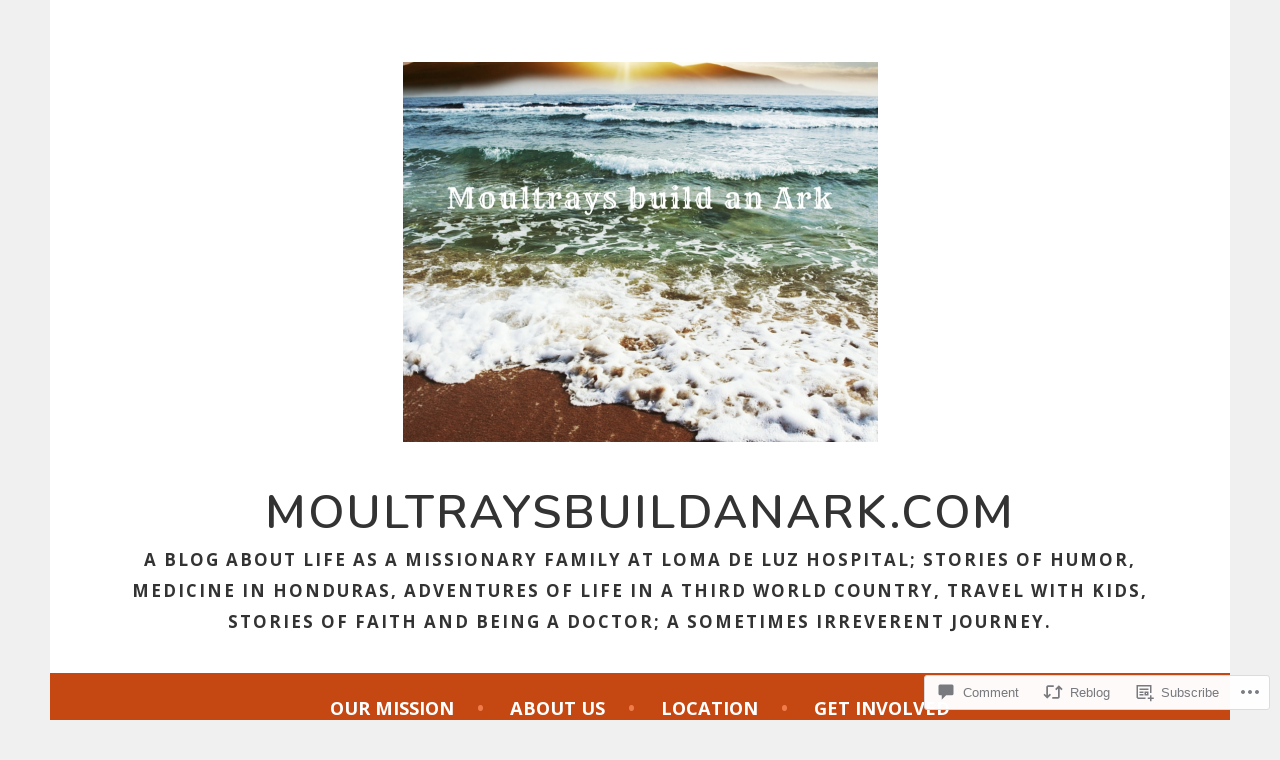

--- FILE ---
content_type: text/html; charset=UTF-8
request_url: https://moultraysbuildanark.com/2018/09/22/hair-fairies/
body_size: 31305
content:
<!DOCTYPE html>
<html lang="en">
<head>
<meta charset="UTF-8">
<meta name="viewport" content="width=device-width, initial-scale=1">
<link rel="profile" href="http://gmpg.org/xfn/11">
<link rel="pingback" href="https://moultraysbuildanark.com/xmlrpc.php">
<title>Hair fairies&#8230; &#8211; Moultraysbuildanark.com</title>
<script type="text/javascript">
  WebFontConfig = {"google":{"families":["Open+Sans:r,i,b,bi:latin,latin-ext","Nunito:600:latin,latin-ext"]},"api_url":"https:\/\/fonts-api.wp.com\/css"};
  (function() {
    var wf = document.createElement('script');
    wf.src = '/wp-content/plugins/custom-fonts/js/webfont.js';
    wf.type = 'text/javascript';
    wf.async = 'true';
    var s = document.getElementsByTagName('script')[0];
    s.parentNode.insertBefore(wf, s);
	})();
</script><style id="jetpack-custom-fonts-css">.wf-active body, .wf-active button, .wf-active input, .wf-active select, .wf-active textarea{font-family:"Open Sans",sans-serif;font-size:20.8px}.wf-active sub, .wf-active sup, .wf-active small{font-size:97.5%}.wf-active big{font-size:162.5%}.wf-active #infinite-handle span, .wf-active button, .wf-active input[type="button"], .wf-active input[type="reset"], .wf-active input[type="submit"]{font-size:15.6px}.wf-active input[type="email"], .wf-active input[type="password"], .wf-active input[type="search"], .wf-active input[type="text"], .wf-active input[type="url"]{font-size:18.2px}.wf-active textarea{font-size:18.2px}.wf-active .main-navigation a{font-size:18.2px}.wf-active .menu-toggle{font-family:"Open Sans",sans-serif;font-size:18.2px}.wf-active .social-links ul a:before{font-size:20.8px}.wf-active .comment-navigation a, .wf-active .paging-navigation a, .wf-active .post-navigation a{font-family:"Open Sans",sans-serif;font-size:15.6px}.wf-active .screen-reader-text:active, .wf-active .screen-reader-text:focus, .wf-active .screen-reader-text:hover{font-size:18.2px}.wf-active .widget{font-size:18.2px}.wf-active .site-description{font-family:"Open Sans",sans-serif}.wf-active .archive .page-title, .wf-active .search .page-title{font-family:"Open Sans",sans-serif;font-size:18.2px}.wf-active .entry-meta{font-family:"Open Sans",sans-serif;font-size:15.6px}.wf-active .featured-post:before{font-size:15.6px}.wf-active .format-link .entry-title a:after{font-size:46.8px}.wf-active .format-quote blockquote:before{font-family:"Open Sans",sans-serif;font-size:113.1px}.wf-active .format-quote blockquote{font-family:"Open Sans",sans-serif;font-size:23.4px}.wf-active blockquote cite{font-family:"Open Sans",sans-serif;font-size:18.2px}.wf-active .comment-meta .fn{font-size:18.2px}.wf-active .comment-metadata{font-size:16.9px;font-size:1.69rem}.wf-active .comment-tools a{font-size:15.6px}.wf-active .front-widgets .widget{font-size:20.8px}.wf-active .jetpack-testimonial .entry-title{font-family:"Open Sans",sans-serif;font-size:18.2px}.wf-active .site-footer{font-size:15.6px}.wf-active .wp-caption-dd, .wf-active .wp-caption-text{font-family:"Open Sans",sans-serif;font-size:16.9px}.wf-active .gallery-caption{font-size:15.6px}.wf-active h1, .wf-active h2, .wf-active h3, .wf-active h4{font-family:"Nunito",sans-serif;font-weight:600;font-style:normal}.wf-active h1{font-size:31.2px;font-style:normal;font-weight:600}.wf-active h2{font-size:27.3px;font-style:normal;font-weight:600}.wf-active h3{font-size:23.4px;font-style:normal;font-weight:600}.wf-active h4{font-size:20.8px;font-style:normal;font-weight:600}.wf-active h5, .wf-active h6{font-size:18.2px;font-weight:600;font-style:normal}.wf-active .widget-title{font-family:"Nunito",sans-serif;font-size:18.2px;font-weight:600;font-style:normal}.wf-active .site-title{font-size:46.8px;font-style:normal;font-weight:600}.wf-active .site-description{font-size:16.9px;font-style:normal;font-weight:600}.wf-active .comments-title{font-size:31.2px;font-style:normal;font-weight:600}.wf-active .front-widget-area .widget-title{font-family:"Nunito",sans-serif;font-size:27.3px;font-weight:600;font-style:normal}</style>
<meta name='robots' content='max-image-preview:large' />
<meta name="google-site-verification" content="GbFelXVfTBSqoQRxTSlBJbfZt8nGNHMFXYwgMp5w86s" />

<!-- Async WordPress.com Remote Login -->
<script id="wpcom_remote_login_js">
var wpcom_remote_login_extra_auth = '';
function wpcom_remote_login_remove_dom_node_id( element_id ) {
	var dom_node = document.getElementById( element_id );
	if ( dom_node ) { dom_node.parentNode.removeChild( dom_node ); }
}
function wpcom_remote_login_remove_dom_node_classes( class_name ) {
	var dom_nodes = document.querySelectorAll( '.' + class_name );
	for ( var i = 0; i < dom_nodes.length; i++ ) {
		dom_nodes[ i ].parentNode.removeChild( dom_nodes[ i ] );
	}
}
function wpcom_remote_login_final_cleanup() {
	wpcom_remote_login_remove_dom_node_classes( "wpcom_remote_login_msg" );
	wpcom_remote_login_remove_dom_node_id( "wpcom_remote_login_key" );
	wpcom_remote_login_remove_dom_node_id( "wpcom_remote_login_validate" );
	wpcom_remote_login_remove_dom_node_id( "wpcom_remote_login_js" );
	wpcom_remote_login_remove_dom_node_id( "wpcom_request_access_iframe" );
	wpcom_remote_login_remove_dom_node_id( "wpcom_request_access_styles" );
}

// Watch for messages back from the remote login
window.addEventListener( "message", function( e ) {
	if ( e.origin === "https://r-login.wordpress.com" ) {
		var data = {};
		try {
			data = JSON.parse( e.data );
		} catch( e ) {
			wpcom_remote_login_final_cleanup();
			return;
		}

		if ( data.msg === 'LOGIN' ) {
			// Clean up the login check iframe
			wpcom_remote_login_remove_dom_node_id( "wpcom_remote_login_key" );

			var id_regex = new RegExp( /^[0-9]+$/ );
			var token_regex = new RegExp( /^.*|.*|.*$/ );
			if (
				token_regex.test( data.token )
				&& id_regex.test( data.wpcomid )
			) {
				// We have everything we need to ask for a login
				var script = document.createElement( "script" );
				script.setAttribute( "id", "wpcom_remote_login_validate" );
				script.src = '/remote-login.php?wpcom_remote_login=validate'
					+ '&wpcomid=' + data.wpcomid
					+ '&token=' + encodeURIComponent( data.token )
					+ '&host=' + window.location.protocol
					+ '//' + window.location.hostname
					+ '&postid=6510'
					+ '&is_singular=1';
				document.body.appendChild( script );
			}

			return;
		}

		// Safari ITP, not logged in, so redirect
		if ( data.msg === 'LOGIN-REDIRECT' ) {
			window.location = 'https://wordpress.com/log-in?redirect_to=' + window.location.href;
			return;
		}

		// Safari ITP, storage access failed, remove the request
		if ( data.msg === 'LOGIN-REMOVE' ) {
			var css_zap = 'html { -webkit-transition: margin-top 1s; transition: margin-top 1s; } /* 9001 */ html { margin-top: 0 !important; } * html body { margin-top: 0 !important; } @media screen and ( max-width: 782px ) { html { margin-top: 0 !important; } * html body { margin-top: 0 !important; } }';
			var style_zap = document.createElement( 'style' );
			style_zap.type = 'text/css';
			style_zap.appendChild( document.createTextNode( css_zap ) );
			document.body.appendChild( style_zap );

			var e = document.getElementById( 'wpcom_request_access_iframe' );
			e.parentNode.removeChild( e );

			document.cookie = 'wordpress_com_login_access=denied; path=/; max-age=31536000';

			return;
		}

		// Safari ITP
		if ( data.msg === 'REQUEST_ACCESS' ) {
			console.log( 'request access: safari' );

			// Check ITP iframe enable/disable knob
			if ( wpcom_remote_login_extra_auth !== 'safari_itp_iframe' ) {
				return;
			}

			// If we are in a "private window" there is no ITP.
			var private_window = false;
			try {
				var opendb = window.openDatabase( null, null, null, null );
			} catch( e ) {
				private_window = true;
			}

			if ( private_window ) {
				console.log( 'private window' );
				return;
			}

			var iframe = document.createElement( 'iframe' );
			iframe.id = 'wpcom_request_access_iframe';
			iframe.setAttribute( 'scrolling', 'no' );
			iframe.setAttribute( 'sandbox', 'allow-storage-access-by-user-activation allow-scripts allow-same-origin allow-top-navigation-by-user-activation' );
			iframe.src = 'https://r-login.wordpress.com/remote-login.php?wpcom_remote_login=request_access&origin=' + encodeURIComponent( data.origin ) + '&wpcomid=' + encodeURIComponent( data.wpcomid );

			var css = 'html { -webkit-transition: margin-top 1s; transition: margin-top 1s; } /* 9001 */ html { margin-top: 46px !important; } * html body { margin-top: 46px !important; } @media screen and ( max-width: 660px ) { html { margin-top: 71px !important; } * html body { margin-top: 71px !important; } #wpcom_request_access_iframe { display: block; height: 71px !important; } } #wpcom_request_access_iframe { border: 0px; height: 46px; position: fixed; top: 0; left: 0; width: 100%; min-width: 100%; z-index: 99999; background: #23282d; } ';

			var style = document.createElement( 'style' );
			style.type = 'text/css';
			style.id = 'wpcom_request_access_styles';
			style.appendChild( document.createTextNode( css ) );
			document.body.appendChild( style );

			document.body.appendChild( iframe );
		}

		if ( data.msg === 'DONE' ) {
			wpcom_remote_login_final_cleanup();
		}
	}
}, false );

// Inject the remote login iframe after the page has had a chance to load
// more critical resources
window.addEventListener( "DOMContentLoaded", function( e ) {
	var iframe = document.createElement( "iframe" );
	iframe.style.display = "none";
	iframe.setAttribute( "scrolling", "no" );
	iframe.setAttribute( "id", "wpcom_remote_login_key" );
	iframe.src = "https://r-login.wordpress.com/remote-login.php"
		+ "?wpcom_remote_login=key"
		+ "&origin=aHR0cHM6Ly9tb3VsdHJheXNidWlsZGFuYXJrLmNvbQ%3D%3D"
		+ "&wpcomid=98590163"
		+ "&time=" + Math.floor( Date.now() / 1000 );
	document.body.appendChild( iframe );
}, false );
</script>
<link rel='dns-prefetch' href='//s0.wp.com' />
<link rel='dns-prefetch' href='//widgets.wp.com' />
<link rel='dns-prefetch' href='//wordpress.com' />
<link rel="alternate" type="application/rss+xml" title="Moultraysbuildanark.com &raquo; Feed" href="https://moultraysbuildanark.com/feed/" />
<link rel="alternate" type="application/rss+xml" title="Moultraysbuildanark.com &raquo; Comments Feed" href="https://moultraysbuildanark.com/comments/feed/" />
<link rel="alternate" type="application/rss+xml" title="Moultraysbuildanark.com &raquo; Hair fairies&#8230; Comments Feed" href="https://moultraysbuildanark.com/2018/09/22/hair-fairies/feed/" />
	<script type="text/javascript">
		/* <![CDATA[ */
		function addLoadEvent(func) {
			var oldonload = window.onload;
			if (typeof window.onload != 'function') {
				window.onload = func;
			} else {
				window.onload = function () {
					oldonload();
					func();
				}
			}
		}
		/* ]]> */
	</script>
	<link crossorigin='anonymous' rel='stylesheet' id='all-css-0-1' href='/_static/??-eJxtzEkKgDAQRNELGZs4EDfiWUJsxMzYHby+RARB3BQ8KD6cWZgUGSNDKCL7su2RwCJnbdxjCCnVWYtHggO9ZlxFTsQftYaogf+k3x2+4Vv1voRZqrHvpkHJwV5glDTa&cssminify=yes' type='text/css' media='all' />
<style id='wp-emoji-styles-inline-css'>

	img.wp-smiley, img.emoji {
		display: inline !important;
		border: none !important;
		box-shadow: none !important;
		height: 1em !important;
		width: 1em !important;
		margin: 0 0.07em !important;
		vertical-align: -0.1em !important;
		background: none !important;
		padding: 0 !important;
	}
/*# sourceURL=wp-emoji-styles-inline-css */
</style>
<link crossorigin='anonymous' rel='stylesheet' id='all-css-2-1' href='/wp-content/plugins/gutenberg-core/v22.2.0/build/styles/block-library/style.css?m=1764855221i&cssminify=yes' type='text/css' media='all' />
<style id='wp-block-library-inline-css'>
.has-text-align-justify {
	text-align:justify;
}
.has-text-align-justify{text-align:justify;}

/*# sourceURL=wp-block-library-inline-css */
</style><style id='global-styles-inline-css'>
:root{--wp--preset--aspect-ratio--square: 1;--wp--preset--aspect-ratio--4-3: 4/3;--wp--preset--aspect-ratio--3-4: 3/4;--wp--preset--aspect-ratio--3-2: 3/2;--wp--preset--aspect-ratio--2-3: 2/3;--wp--preset--aspect-ratio--16-9: 16/9;--wp--preset--aspect-ratio--9-16: 9/16;--wp--preset--color--black: #000000;--wp--preset--color--cyan-bluish-gray: #abb8c3;--wp--preset--color--white: #ffffff;--wp--preset--color--pale-pink: #f78da7;--wp--preset--color--vivid-red: #cf2e2e;--wp--preset--color--luminous-vivid-orange: #ff6900;--wp--preset--color--luminous-vivid-amber: #fcb900;--wp--preset--color--light-green-cyan: #7bdcb5;--wp--preset--color--vivid-green-cyan: #00d084;--wp--preset--color--pale-cyan-blue: #8ed1fc;--wp--preset--color--vivid-cyan-blue: #0693e3;--wp--preset--color--vivid-purple: #9b51e0;--wp--preset--gradient--vivid-cyan-blue-to-vivid-purple: linear-gradient(135deg,rgb(6,147,227) 0%,rgb(155,81,224) 100%);--wp--preset--gradient--light-green-cyan-to-vivid-green-cyan: linear-gradient(135deg,rgb(122,220,180) 0%,rgb(0,208,130) 100%);--wp--preset--gradient--luminous-vivid-amber-to-luminous-vivid-orange: linear-gradient(135deg,rgb(252,185,0) 0%,rgb(255,105,0) 100%);--wp--preset--gradient--luminous-vivid-orange-to-vivid-red: linear-gradient(135deg,rgb(255,105,0) 0%,rgb(207,46,46) 100%);--wp--preset--gradient--very-light-gray-to-cyan-bluish-gray: linear-gradient(135deg,rgb(238,238,238) 0%,rgb(169,184,195) 100%);--wp--preset--gradient--cool-to-warm-spectrum: linear-gradient(135deg,rgb(74,234,220) 0%,rgb(151,120,209) 20%,rgb(207,42,186) 40%,rgb(238,44,130) 60%,rgb(251,105,98) 80%,rgb(254,248,76) 100%);--wp--preset--gradient--blush-light-purple: linear-gradient(135deg,rgb(255,206,236) 0%,rgb(152,150,240) 100%);--wp--preset--gradient--blush-bordeaux: linear-gradient(135deg,rgb(254,205,165) 0%,rgb(254,45,45) 50%,rgb(107,0,62) 100%);--wp--preset--gradient--luminous-dusk: linear-gradient(135deg,rgb(255,203,112) 0%,rgb(199,81,192) 50%,rgb(65,88,208) 100%);--wp--preset--gradient--pale-ocean: linear-gradient(135deg,rgb(255,245,203) 0%,rgb(182,227,212) 50%,rgb(51,167,181) 100%);--wp--preset--gradient--electric-grass: linear-gradient(135deg,rgb(202,248,128) 0%,rgb(113,206,126) 100%);--wp--preset--gradient--midnight: linear-gradient(135deg,rgb(2,3,129) 0%,rgb(40,116,252) 100%);--wp--preset--font-size--small: 13px;--wp--preset--font-size--medium: 20px;--wp--preset--font-size--large: 36px;--wp--preset--font-size--x-large: 42px;--wp--preset--font-family--albert-sans: 'Albert Sans', sans-serif;--wp--preset--font-family--alegreya: Alegreya, serif;--wp--preset--font-family--arvo: Arvo, serif;--wp--preset--font-family--bodoni-moda: 'Bodoni Moda', serif;--wp--preset--font-family--bricolage-grotesque: 'Bricolage Grotesque', sans-serif;--wp--preset--font-family--cabin: Cabin, sans-serif;--wp--preset--font-family--chivo: Chivo, sans-serif;--wp--preset--font-family--commissioner: Commissioner, sans-serif;--wp--preset--font-family--cormorant: Cormorant, serif;--wp--preset--font-family--courier-prime: 'Courier Prime', monospace;--wp--preset--font-family--crimson-pro: 'Crimson Pro', serif;--wp--preset--font-family--dm-mono: 'DM Mono', monospace;--wp--preset--font-family--dm-sans: 'DM Sans', sans-serif;--wp--preset--font-family--dm-serif-display: 'DM Serif Display', serif;--wp--preset--font-family--domine: Domine, serif;--wp--preset--font-family--eb-garamond: 'EB Garamond', serif;--wp--preset--font-family--epilogue: Epilogue, sans-serif;--wp--preset--font-family--fahkwang: Fahkwang, sans-serif;--wp--preset--font-family--figtree: Figtree, sans-serif;--wp--preset--font-family--fira-sans: 'Fira Sans', sans-serif;--wp--preset--font-family--fjalla-one: 'Fjalla One', sans-serif;--wp--preset--font-family--fraunces: Fraunces, serif;--wp--preset--font-family--gabarito: Gabarito, system-ui;--wp--preset--font-family--ibm-plex-mono: 'IBM Plex Mono', monospace;--wp--preset--font-family--ibm-plex-sans: 'IBM Plex Sans', sans-serif;--wp--preset--font-family--ibarra-real-nova: 'Ibarra Real Nova', serif;--wp--preset--font-family--instrument-serif: 'Instrument Serif', serif;--wp--preset--font-family--inter: Inter, sans-serif;--wp--preset--font-family--josefin-sans: 'Josefin Sans', sans-serif;--wp--preset--font-family--jost: Jost, sans-serif;--wp--preset--font-family--libre-baskerville: 'Libre Baskerville', serif;--wp--preset--font-family--libre-franklin: 'Libre Franklin', sans-serif;--wp--preset--font-family--literata: Literata, serif;--wp--preset--font-family--lora: Lora, serif;--wp--preset--font-family--merriweather: Merriweather, serif;--wp--preset--font-family--montserrat: Montserrat, sans-serif;--wp--preset--font-family--newsreader: Newsreader, serif;--wp--preset--font-family--noto-sans-mono: 'Noto Sans Mono', sans-serif;--wp--preset--font-family--nunito: Nunito, sans-serif;--wp--preset--font-family--open-sans: 'Open Sans', sans-serif;--wp--preset--font-family--overpass: Overpass, sans-serif;--wp--preset--font-family--pt-serif: 'PT Serif', serif;--wp--preset--font-family--petrona: Petrona, serif;--wp--preset--font-family--piazzolla: Piazzolla, serif;--wp--preset--font-family--playfair-display: 'Playfair Display', serif;--wp--preset--font-family--plus-jakarta-sans: 'Plus Jakarta Sans', sans-serif;--wp--preset--font-family--poppins: Poppins, sans-serif;--wp--preset--font-family--raleway: Raleway, sans-serif;--wp--preset--font-family--roboto: Roboto, sans-serif;--wp--preset--font-family--roboto-slab: 'Roboto Slab', serif;--wp--preset--font-family--rubik: Rubik, sans-serif;--wp--preset--font-family--rufina: Rufina, serif;--wp--preset--font-family--sora: Sora, sans-serif;--wp--preset--font-family--source-sans-3: 'Source Sans 3', sans-serif;--wp--preset--font-family--source-serif-4: 'Source Serif 4', serif;--wp--preset--font-family--space-mono: 'Space Mono', monospace;--wp--preset--font-family--syne: Syne, sans-serif;--wp--preset--font-family--texturina: Texturina, serif;--wp--preset--font-family--urbanist: Urbanist, sans-serif;--wp--preset--font-family--work-sans: 'Work Sans', sans-serif;--wp--preset--spacing--20: 0.44rem;--wp--preset--spacing--30: 0.67rem;--wp--preset--spacing--40: 1rem;--wp--preset--spacing--50: 1.5rem;--wp--preset--spacing--60: 2.25rem;--wp--preset--spacing--70: 3.38rem;--wp--preset--spacing--80: 5.06rem;--wp--preset--shadow--natural: 6px 6px 9px rgba(0, 0, 0, 0.2);--wp--preset--shadow--deep: 12px 12px 50px rgba(0, 0, 0, 0.4);--wp--preset--shadow--sharp: 6px 6px 0px rgba(0, 0, 0, 0.2);--wp--preset--shadow--outlined: 6px 6px 0px -3px rgb(255, 255, 255), 6px 6px rgb(0, 0, 0);--wp--preset--shadow--crisp: 6px 6px 0px rgb(0, 0, 0);}:where(.is-layout-flex){gap: 0.5em;}:where(.is-layout-grid){gap: 0.5em;}body .is-layout-flex{display: flex;}.is-layout-flex{flex-wrap: wrap;align-items: center;}.is-layout-flex > :is(*, div){margin: 0;}body .is-layout-grid{display: grid;}.is-layout-grid > :is(*, div){margin: 0;}:where(.wp-block-columns.is-layout-flex){gap: 2em;}:where(.wp-block-columns.is-layout-grid){gap: 2em;}:where(.wp-block-post-template.is-layout-flex){gap: 1.25em;}:where(.wp-block-post-template.is-layout-grid){gap: 1.25em;}.has-black-color{color: var(--wp--preset--color--black) !important;}.has-cyan-bluish-gray-color{color: var(--wp--preset--color--cyan-bluish-gray) !important;}.has-white-color{color: var(--wp--preset--color--white) !important;}.has-pale-pink-color{color: var(--wp--preset--color--pale-pink) !important;}.has-vivid-red-color{color: var(--wp--preset--color--vivid-red) !important;}.has-luminous-vivid-orange-color{color: var(--wp--preset--color--luminous-vivid-orange) !important;}.has-luminous-vivid-amber-color{color: var(--wp--preset--color--luminous-vivid-amber) !important;}.has-light-green-cyan-color{color: var(--wp--preset--color--light-green-cyan) !important;}.has-vivid-green-cyan-color{color: var(--wp--preset--color--vivid-green-cyan) !important;}.has-pale-cyan-blue-color{color: var(--wp--preset--color--pale-cyan-blue) !important;}.has-vivid-cyan-blue-color{color: var(--wp--preset--color--vivid-cyan-blue) !important;}.has-vivid-purple-color{color: var(--wp--preset--color--vivid-purple) !important;}.has-black-background-color{background-color: var(--wp--preset--color--black) !important;}.has-cyan-bluish-gray-background-color{background-color: var(--wp--preset--color--cyan-bluish-gray) !important;}.has-white-background-color{background-color: var(--wp--preset--color--white) !important;}.has-pale-pink-background-color{background-color: var(--wp--preset--color--pale-pink) !important;}.has-vivid-red-background-color{background-color: var(--wp--preset--color--vivid-red) !important;}.has-luminous-vivid-orange-background-color{background-color: var(--wp--preset--color--luminous-vivid-orange) !important;}.has-luminous-vivid-amber-background-color{background-color: var(--wp--preset--color--luminous-vivid-amber) !important;}.has-light-green-cyan-background-color{background-color: var(--wp--preset--color--light-green-cyan) !important;}.has-vivid-green-cyan-background-color{background-color: var(--wp--preset--color--vivid-green-cyan) !important;}.has-pale-cyan-blue-background-color{background-color: var(--wp--preset--color--pale-cyan-blue) !important;}.has-vivid-cyan-blue-background-color{background-color: var(--wp--preset--color--vivid-cyan-blue) !important;}.has-vivid-purple-background-color{background-color: var(--wp--preset--color--vivid-purple) !important;}.has-black-border-color{border-color: var(--wp--preset--color--black) !important;}.has-cyan-bluish-gray-border-color{border-color: var(--wp--preset--color--cyan-bluish-gray) !important;}.has-white-border-color{border-color: var(--wp--preset--color--white) !important;}.has-pale-pink-border-color{border-color: var(--wp--preset--color--pale-pink) !important;}.has-vivid-red-border-color{border-color: var(--wp--preset--color--vivid-red) !important;}.has-luminous-vivid-orange-border-color{border-color: var(--wp--preset--color--luminous-vivid-orange) !important;}.has-luminous-vivid-amber-border-color{border-color: var(--wp--preset--color--luminous-vivid-amber) !important;}.has-light-green-cyan-border-color{border-color: var(--wp--preset--color--light-green-cyan) !important;}.has-vivid-green-cyan-border-color{border-color: var(--wp--preset--color--vivid-green-cyan) !important;}.has-pale-cyan-blue-border-color{border-color: var(--wp--preset--color--pale-cyan-blue) !important;}.has-vivid-cyan-blue-border-color{border-color: var(--wp--preset--color--vivid-cyan-blue) !important;}.has-vivid-purple-border-color{border-color: var(--wp--preset--color--vivid-purple) !important;}.has-vivid-cyan-blue-to-vivid-purple-gradient-background{background: var(--wp--preset--gradient--vivid-cyan-blue-to-vivid-purple) !important;}.has-light-green-cyan-to-vivid-green-cyan-gradient-background{background: var(--wp--preset--gradient--light-green-cyan-to-vivid-green-cyan) !important;}.has-luminous-vivid-amber-to-luminous-vivid-orange-gradient-background{background: var(--wp--preset--gradient--luminous-vivid-amber-to-luminous-vivid-orange) !important;}.has-luminous-vivid-orange-to-vivid-red-gradient-background{background: var(--wp--preset--gradient--luminous-vivid-orange-to-vivid-red) !important;}.has-very-light-gray-to-cyan-bluish-gray-gradient-background{background: var(--wp--preset--gradient--very-light-gray-to-cyan-bluish-gray) !important;}.has-cool-to-warm-spectrum-gradient-background{background: var(--wp--preset--gradient--cool-to-warm-spectrum) !important;}.has-blush-light-purple-gradient-background{background: var(--wp--preset--gradient--blush-light-purple) !important;}.has-blush-bordeaux-gradient-background{background: var(--wp--preset--gradient--blush-bordeaux) !important;}.has-luminous-dusk-gradient-background{background: var(--wp--preset--gradient--luminous-dusk) !important;}.has-pale-ocean-gradient-background{background: var(--wp--preset--gradient--pale-ocean) !important;}.has-electric-grass-gradient-background{background: var(--wp--preset--gradient--electric-grass) !important;}.has-midnight-gradient-background{background: var(--wp--preset--gradient--midnight) !important;}.has-small-font-size{font-size: var(--wp--preset--font-size--small) !important;}.has-medium-font-size{font-size: var(--wp--preset--font-size--medium) !important;}.has-large-font-size{font-size: var(--wp--preset--font-size--large) !important;}.has-x-large-font-size{font-size: var(--wp--preset--font-size--x-large) !important;}.has-albert-sans-font-family{font-family: var(--wp--preset--font-family--albert-sans) !important;}.has-alegreya-font-family{font-family: var(--wp--preset--font-family--alegreya) !important;}.has-arvo-font-family{font-family: var(--wp--preset--font-family--arvo) !important;}.has-bodoni-moda-font-family{font-family: var(--wp--preset--font-family--bodoni-moda) !important;}.has-bricolage-grotesque-font-family{font-family: var(--wp--preset--font-family--bricolage-grotesque) !important;}.has-cabin-font-family{font-family: var(--wp--preset--font-family--cabin) !important;}.has-chivo-font-family{font-family: var(--wp--preset--font-family--chivo) !important;}.has-commissioner-font-family{font-family: var(--wp--preset--font-family--commissioner) !important;}.has-cormorant-font-family{font-family: var(--wp--preset--font-family--cormorant) !important;}.has-courier-prime-font-family{font-family: var(--wp--preset--font-family--courier-prime) !important;}.has-crimson-pro-font-family{font-family: var(--wp--preset--font-family--crimson-pro) !important;}.has-dm-mono-font-family{font-family: var(--wp--preset--font-family--dm-mono) !important;}.has-dm-sans-font-family{font-family: var(--wp--preset--font-family--dm-sans) !important;}.has-dm-serif-display-font-family{font-family: var(--wp--preset--font-family--dm-serif-display) !important;}.has-domine-font-family{font-family: var(--wp--preset--font-family--domine) !important;}.has-eb-garamond-font-family{font-family: var(--wp--preset--font-family--eb-garamond) !important;}.has-epilogue-font-family{font-family: var(--wp--preset--font-family--epilogue) !important;}.has-fahkwang-font-family{font-family: var(--wp--preset--font-family--fahkwang) !important;}.has-figtree-font-family{font-family: var(--wp--preset--font-family--figtree) !important;}.has-fira-sans-font-family{font-family: var(--wp--preset--font-family--fira-sans) !important;}.has-fjalla-one-font-family{font-family: var(--wp--preset--font-family--fjalla-one) !important;}.has-fraunces-font-family{font-family: var(--wp--preset--font-family--fraunces) !important;}.has-gabarito-font-family{font-family: var(--wp--preset--font-family--gabarito) !important;}.has-ibm-plex-mono-font-family{font-family: var(--wp--preset--font-family--ibm-plex-mono) !important;}.has-ibm-plex-sans-font-family{font-family: var(--wp--preset--font-family--ibm-plex-sans) !important;}.has-ibarra-real-nova-font-family{font-family: var(--wp--preset--font-family--ibarra-real-nova) !important;}.has-instrument-serif-font-family{font-family: var(--wp--preset--font-family--instrument-serif) !important;}.has-inter-font-family{font-family: var(--wp--preset--font-family--inter) !important;}.has-josefin-sans-font-family{font-family: var(--wp--preset--font-family--josefin-sans) !important;}.has-jost-font-family{font-family: var(--wp--preset--font-family--jost) !important;}.has-libre-baskerville-font-family{font-family: var(--wp--preset--font-family--libre-baskerville) !important;}.has-libre-franklin-font-family{font-family: var(--wp--preset--font-family--libre-franklin) !important;}.has-literata-font-family{font-family: var(--wp--preset--font-family--literata) !important;}.has-lora-font-family{font-family: var(--wp--preset--font-family--lora) !important;}.has-merriweather-font-family{font-family: var(--wp--preset--font-family--merriweather) !important;}.has-montserrat-font-family{font-family: var(--wp--preset--font-family--montserrat) !important;}.has-newsreader-font-family{font-family: var(--wp--preset--font-family--newsreader) !important;}.has-noto-sans-mono-font-family{font-family: var(--wp--preset--font-family--noto-sans-mono) !important;}.has-nunito-font-family{font-family: var(--wp--preset--font-family--nunito) !important;}.has-open-sans-font-family{font-family: var(--wp--preset--font-family--open-sans) !important;}.has-overpass-font-family{font-family: var(--wp--preset--font-family--overpass) !important;}.has-pt-serif-font-family{font-family: var(--wp--preset--font-family--pt-serif) !important;}.has-petrona-font-family{font-family: var(--wp--preset--font-family--petrona) !important;}.has-piazzolla-font-family{font-family: var(--wp--preset--font-family--piazzolla) !important;}.has-playfair-display-font-family{font-family: var(--wp--preset--font-family--playfair-display) !important;}.has-plus-jakarta-sans-font-family{font-family: var(--wp--preset--font-family--plus-jakarta-sans) !important;}.has-poppins-font-family{font-family: var(--wp--preset--font-family--poppins) !important;}.has-raleway-font-family{font-family: var(--wp--preset--font-family--raleway) !important;}.has-roboto-font-family{font-family: var(--wp--preset--font-family--roboto) !important;}.has-roboto-slab-font-family{font-family: var(--wp--preset--font-family--roboto-slab) !important;}.has-rubik-font-family{font-family: var(--wp--preset--font-family--rubik) !important;}.has-rufina-font-family{font-family: var(--wp--preset--font-family--rufina) !important;}.has-sora-font-family{font-family: var(--wp--preset--font-family--sora) !important;}.has-source-sans-3-font-family{font-family: var(--wp--preset--font-family--source-sans-3) !important;}.has-source-serif-4-font-family{font-family: var(--wp--preset--font-family--source-serif-4) !important;}.has-space-mono-font-family{font-family: var(--wp--preset--font-family--space-mono) !important;}.has-syne-font-family{font-family: var(--wp--preset--font-family--syne) !important;}.has-texturina-font-family{font-family: var(--wp--preset--font-family--texturina) !important;}.has-urbanist-font-family{font-family: var(--wp--preset--font-family--urbanist) !important;}.has-work-sans-font-family{font-family: var(--wp--preset--font-family--work-sans) !important;}
/*# sourceURL=global-styles-inline-css */
</style>

<style id='classic-theme-styles-inline-css'>
/*! This file is auto-generated */
.wp-block-button__link{color:#fff;background-color:#32373c;border-radius:9999px;box-shadow:none;text-decoration:none;padding:calc(.667em + 2px) calc(1.333em + 2px);font-size:1.125em}.wp-block-file__button{background:#32373c;color:#fff;text-decoration:none}
/*# sourceURL=/wp-includes/css/classic-themes.min.css */
</style>
<link crossorigin='anonymous' rel='stylesheet' id='all-css-4-1' href='/_static/??-eJx9j8EOwjAIhl/IyvTgvBgfxXQtmZ2jbQrdfHxZll3U7ELgh48fYM7GpSgYBaiaPNY+RAaXCqpO2QroBKEPFkckHTs65gP8x+bgexTFecuN4HsfyWpjui4XZDYaKVQy8lQv3uMGlGzdy6i0rlgbQCnFrfmYMPpUwFZJZEWC+8GAi4OuhtHDhKVTaxWXN/m7Xo650+3UXprm3J6a6/ABpBt3RQ==&cssminify=yes' type='text/css' media='all' />
<link rel='stylesheet' id='verbum-gutenberg-css-css' href='https://widgets.wp.com/verbum-block-editor/block-editor.css?ver=1738686361' media='all' />
<link crossorigin='anonymous' rel='stylesheet' id='all-css-6-1' href='/_static/??-eJyFT9EOgjAM/CFng2LwxfgpZix1Drp1YSPEv7eAUaME3+6uvWsPhqgMh4whg+9VpN66kMCw9yIpci0KS1/KVpQNOAicnbjTC8yD5cwGc9SmfXLwzAEuLhiwGLCbcxbhT2i+oZe3Yl9DQtKQ8p3w79Z4atpUQ5Q2a692WBNbgXbq/qZrJousiI3OTop9EnUl7brRevanojrsd8eyKsrmAXTgjm0=&cssminify=yes' type='text/css' media='all' />
<link crossorigin='anonymous' rel='stylesheet' id='print-css-7-1' href='/wp-content/mu-plugins/global-print/global-print.css?m=1465851035i&cssminify=yes' type='text/css' media='print' />
<style id='jetpack-global-styles-frontend-style-inline-css'>
:root { --font-headings: unset; --font-base: unset; --font-headings-default: -apple-system,BlinkMacSystemFont,"Segoe UI",Roboto,Oxygen-Sans,Ubuntu,Cantarell,"Helvetica Neue",sans-serif; --font-base-default: -apple-system,BlinkMacSystemFont,"Segoe UI",Roboto,Oxygen-Sans,Ubuntu,Cantarell,"Helvetica Neue",sans-serif;}
/*# sourceURL=jetpack-global-styles-frontend-style-inline-css */
</style>
<link crossorigin='anonymous' rel='stylesheet' id='all-css-10-1' href='/_static/??-eJyNjcEKwjAQRH/IuFRT6kX8FNkmS5K6yQY3Qfx7bfEiXrwM82B4A49qnJRGpUHupnIPqSgs1Cq624chi6zhO5OCRryTR++fW00l7J3qDv43XVNxoOISsmEJol/wY2uR8vs3WggsM/I6uOTzMI3Hw8lOg11eUT1JKA==&cssminify=yes' type='text/css' media='all' />
<script type="text/javascript" id="jetpack_related-posts-js-extra">
/* <![CDATA[ */
var related_posts_js_options = {"post_heading":"h4"};
//# sourceURL=jetpack_related-posts-js-extra
/* ]]> */
</script>
<script type="text/javascript" id="wpcom-actionbar-placeholder-js-extra">
/* <![CDATA[ */
var actionbardata = {"siteID":"98590163","postID":"6510","siteURL":"https://moultraysbuildanark.com","xhrURL":"https://moultraysbuildanark.com/wp-admin/admin-ajax.php","nonce":"4d6a59e643","isLoggedIn":"","statusMessage":"","subsEmailDefault":"instantly","proxyScriptUrl":"https://s0.wp.com/wp-content/js/wpcom-proxy-request.js?m=1513050504i&amp;ver=20211021","shortlink":"https://wp.me/p6FFNV-1H0","i18n":{"followedText":"New posts from this site will now appear in your \u003Ca href=\"https://wordpress.com/reader\"\u003EReader\u003C/a\u003E","foldBar":"Collapse this bar","unfoldBar":"Expand this bar","shortLinkCopied":"Shortlink copied to clipboard."}};
//# sourceURL=wpcom-actionbar-placeholder-js-extra
/* ]]> */
</script>
<script type="text/javascript" id="jetpack-mu-wpcom-settings-js-before">
/* <![CDATA[ */
var JETPACK_MU_WPCOM_SETTINGS = {"assetsUrl":"https://s0.wp.com/wp-content/mu-plugins/jetpack-mu-wpcom-plugin/moon/jetpack_vendor/automattic/jetpack-mu-wpcom/src/build/"};
//# sourceURL=jetpack-mu-wpcom-settings-js-before
/* ]]> */
</script>
<script crossorigin='anonymous' type='text/javascript'  src='/_static/??-eJx1jcEOwiAQRH/I7dYm6Mn4KabCpgFhQVhS+/digkk9eJpM5uUNrgl0ZCEWDBWSr4vlgo4kzfrRO4YYGW+WNd6r9QYz+VnIQIpFym8bguXBlQPuxK4xXiDl+Nq+W5P5aqh8RveslLcee8FfCIJdcjvt8DVcjmelxvE0Tcq9AV2gTlk='></script>
<script type="text/javascript" id="rlt-proxy-js-after">
/* <![CDATA[ */
	rltInitialize( {"token":null,"iframeOrigins":["https:\/\/widgets.wp.com"]} );
//# sourceURL=rlt-proxy-js-after
/* ]]> */
</script>
<link rel="EditURI" type="application/rsd+xml" title="RSD" href="https://moultraysbuildanark.wordpress.com/xmlrpc.php?rsd" />
<meta name="generator" content="WordPress.com" />
<link rel="canonical" href="https://moultraysbuildanark.com/2018/09/22/hair-fairies/" />
<link rel='shortlink' href='https://wp.me/p6FFNV-1H0' />
<link rel="alternate" type="application/json+oembed" href="https://public-api.wordpress.com/oembed/?format=json&amp;url=https%3A%2F%2Fmoultraysbuildanark.com%2F2018%2F09%2F22%2Fhair-fairies%2F&amp;for=wpcom-auto-discovery" /><link rel="alternate" type="application/xml+oembed" href="https://public-api.wordpress.com/oembed/?format=xml&amp;url=https%3A%2F%2Fmoultraysbuildanark.com%2F2018%2F09%2F22%2Fhair-fairies%2F&amp;for=wpcom-auto-discovery" />
<!-- Jetpack Open Graph Tags -->
<meta property="og:type" content="article" />
<meta property="og:title" content="Hair fairies&#8230;" />
<meta property="og:url" content="https://moultraysbuildanark.com/2018/09/22/hair-fairies/" />
<meta property="og:description" content="&nbsp; I have discovered my super power.  I wasn&#8217;t born with it, but it gradually manifested itself in my young adulthood, and is now full-fledged and powerful.  I really didn&#8217;t know wh…" />
<meta property="article:published_time" content="2018-09-23T00:09:23+00:00" />
<meta property="article:modified_time" content="2018-09-23T00:09:23+00:00" />
<meta property="og:site_name" content="Moultraysbuildanark.com" />
<meta property="og:image" content="https://i0.wp.com/moultraysbuildanark.com/wp-content/uploads/2018/09/fullsizeoutput_dd1e.jpeg?fit=1200%2C900&#038;ssl=1" />
<meta property="og:image:width" content="1200" />
<meta property="og:image:height" content="900" />
<meta property="og:image:alt" content="" />
<meta property="og:locale" content="en_US" />
<meta property="article:publisher" content="https://www.facebook.com/WordPresscom" />
<meta name="twitter:text:title" content="Hair fairies&#8230;" />
<meta name="twitter:image" content="https://i0.wp.com/moultraysbuildanark.com/wp-content/uploads/2018/09/fullsizeoutput_dd1e.jpeg?fit=1200%2C900&#038;ssl=1&#038;w=640" />
<meta name="twitter:card" content="summary_large_image" />

<!-- End Jetpack Open Graph Tags -->
<link rel='openid.server' href='https://moultraysbuildanark.com/?openidserver=1' />
<link rel='openid.delegate' href='https://moultraysbuildanark.com/' />
<link rel="search" type="application/opensearchdescription+xml" href="https://moultraysbuildanark.com/osd.xml" title="Moultraysbuildanark.com" />
<link rel="search" type="application/opensearchdescription+xml" href="https://s1.wp.com/opensearch.xml" title="WordPress.com" />
<meta name="theme-color" content="#f0f0f0" />
<style type="text/css">.recentcomments a{display:inline !important;padding:0 !important;margin:0 !important;}</style>		<style type="text/css">
			.recentcomments a {
				display: inline !important;
				padding: 0 !important;
				margin: 0 !important;
			}

			table.recentcommentsavatartop img.avatar, table.recentcommentsavatarend img.avatar {
				border: 0px;
				margin: 0;
			}

			table.recentcommentsavatartop a, table.recentcommentsavatarend a {
				border: 0px !important;
				background-color: transparent !important;
			}

			td.recentcommentsavatarend, td.recentcommentsavatartop {
				padding: 0px 0px 1px 0px;
				margin: 0px;
			}

			td.recentcommentstextend {
				border: none !important;
				padding: 0px 0px 2px 10px;
			}

			.rtl td.recentcommentstextend {
				padding: 0px 10px 2px 0px;
			}

			td.recentcommentstexttop {
				border: none;
				padding: 0px 0px 0px 10px;
			}

			.rtl td.recentcommentstexttop {
				padding: 0px 10px 0px 0px;
			}
		</style>
		<meta name="description" content="&nbsp; I have discovered my super power.  I wasn&#039;t born with it, but it gradually manifested itself in my young adulthood, and is now full-fledged and powerful.  I really didn&#039;t know what I had, however, until just recently... It all started one afternoon, when I received a text, from this beautiful blonde gal ------(my wife&hellip;" />
<style type="text/css" id="custom-background-css">
body.custom-background { background-color: #f0f0f0; }
</style>
	<style type="text/css" id="custom-colors-css">    .nav-menu > li > a:after {
        color: rgba(0, 0, 0, 0.3);
    }
.main-navigation a, .social-links ul a:before { color: #FFFFFF;}
.menu-toggle, .menu-toggle:hover, .menu-toggle:focus { color: #FFFFFF;}
.main-navigation.toggled ul ul, .main-navigation.toggled ul ul a { color: #FFFFFF;}
.site-info a { color: #FFFFFF;}
.main-navigation li.current_page_ancestor > a, .main-navigation li.current-menu-ancestor > a { color: #FFFFFF;}
.main-navigation a:hover, .main-navigation ul > :hover > a, .main-navigation ul > .focus > a { color: #FFFFFF;}
.main-navigation li.current_page_item > a, .main-navigation li.current-menu-item > a { color: #FFFFFF;}
.main-navigation li.current_page_item > a .sub-menu li a, .main-navigation li.current-menu-item > a .sub-menu li a, .main-navigation ul ul li.current_page_item > a, .main-navigation ul ul li.current-menu-item > a { color: #4F4F4F;}
body { background-color: #f0f0f0;}
.main-navigation, button { background-color: #c54711;}
.main-navigation .nav-menu > li > a:after, .main-navigation .menu > li > a:after { color: #EF7D4C;}
a, .entry-title a:hover, .comment-meta a, .jetpack-testimonial .entry-title { color: #C04510;}
.widget_flickr #flickr_badge_uber_wrapper td a:last-child, .widget-area .milestone-countdown .difference { color: #C04510;}
.main-navigation ul ul a:hover, .main-navigation ul ul > li.focus > a { color: #C04510;}
input[type="button"], input[type="reset"], input[type="submit"], #infinite-handle span { background-color: #C04510;}
input[type="text"]:focus,
            input[type="email"]:focus,
            input[type="password"]:focus,
            input[type="search"]:focus,
            input[type="url"]:focus,
            textarea:focus { border-color: #C04510;}
.social-links ul a:before, .footer-widget-area button { background-color: #EEA585;}
.site-info a:hover { color: #EEA585;}
.footer-widget-area a:hover { color: #BC430F;}
</style>
<link rel="icon" href="https://moultraysbuildanark.com/wp-content/uploads/2019/03/cropped-cropped-1.jpg?w=32" sizes="32x32" />
<link rel="icon" href="https://moultraysbuildanark.com/wp-content/uploads/2019/03/cropped-cropped-1.jpg?w=192" sizes="192x192" />
<link rel="apple-touch-icon" href="https://moultraysbuildanark.com/wp-content/uploads/2019/03/cropped-cropped-1.jpg?w=180" />
<meta name="msapplication-TileImage" content="https://moultraysbuildanark.com/wp-content/uploads/2019/03/cropped-cropped-1.jpg?w=270" />
<link crossorigin='anonymous' rel='stylesheet' id='all-css-0-3' href='/_static/??-eJydj8EKwjAQRH/IuFQr9SJ+iqSbpWy7yYZuQunfW0E9ivQ4j+ENA0t2qKlQKhCry1IHTgYjlexxemeIqgkenBB6UZwMbOFM8xHNDvC/IWqoQgboZ61G8i19wF5hYaHgBi9C8/or7R1YOAxUtt+K7MVFCuwdb5INlVXo5b3HW9Ndzqdr2zXt+AQji4Ip&cssminify=yes' type='text/css' media='all' />
</head>

<body class="wp-singular post-template-default single single-post postid-6510 single-format-standard custom-background wp-custom-logo wp-theme-pubsela customizer-styles-applied not-multi-author display-header-text jetpack-reblog-enabled has-site-logo custom-colors">
<div id="page" class="hfeed site">
	<header id="masthead" class="site-header" role="banner">
		<a class="skip-link screen-reader-text" href="#content" title="Skip to content">Skip to content</a>

		<div class="site-branding">
			<a href="https://moultraysbuildanark.com/" class="site-logo-link" rel="home" itemprop="url"><img width="475" height="380" src="https://moultraysbuildanark.com/wp-content/uploads/2015/10/1.jpg?w=475" class="site-logo attachment-sela-logo" alt="" decoding="async" data-size="sela-logo" itemprop="logo" srcset="https://moultraysbuildanark.com/wp-content/uploads/2015/10/1.jpg?w=475 475w, https://moultraysbuildanark.com/wp-content/uploads/2015/10/1.jpg?w=150 150w, https://moultraysbuildanark.com/wp-content/uploads/2015/10/1.jpg?w=300 300w, https://moultraysbuildanark.com/wp-content/uploads/2015/10/1.jpg?w=768 768w, https://moultraysbuildanark.com/wp-content/uploads/2015/10/1.jpg 945w" sizes="(max-width: 475px) 100vw, 475px" data-attachment-id="22" data-permalink="https://moultraysbuildanark.com/1/" data-orig-file="https://moultraysbuildanark.com/wp-content/uploads/2015/10/1.jpg" data-orig-size="945,756" data-comments-opened="1" data-image-meta="{&quot;aperture&quot;:&quot;0&quot;,&quot;credit&quot;:&quot;&quot;,&quot;camera&quot;:&quot;&quot;,&quot;caption&quot;:&quot;&quot;,&quot;created_timestamp&quot;:&quot;0&quot;,&quot;copyright&quot;:&quot;&quot;,&quot;focal_length&quot;:&quot;0&quot;,&quot;iso&quot;:&quot;0&quot;,&quot;shutter_speed&quot;:&quot;0&quot;,&quot;title&quot;:&quot;&quot;,&quot;orientation&quot;:&quot;0&quot;}" data-image-title="1" data-image-description="" data-image-caption="" data-medium-file="https://moultraysbuildanark.com/wp-content/uploads/2015/10/1.jpg?w=300" data-large-file="https://moultraysbuildanark.com/wp-content/uploads/2015/10/1.jpg?w=620" /></a>			<h1 class="site-title"><a href="https://moultraysbuildanark.com/" title="Moultraysbuildanark.com" rel="home">Moultraysbuildanark.com</a></h1>
							<h2 class="site-description">a blog about life as a missionary family at Loma de Luz Hospital;  stories of humor, medicine in Honduras, adventures of life in a third world country, travel with kids, stories of faith and being a doctor;  a sometimes irreverent journey.</h2>
					</div><!-- .site-branding -->

		<nav id="site-navigation" class="main-navigation" role="navigation">
			<button class="menu-toggle" aria-controls="menu" aria-expanded="false">Menu</button>
			<div class="menu-main-menu-container"><ul id="menu-main-menu" class="menu"><li id="menu-item-26" class="menu-item menu-item-type-post_type menu-item-object-page menu-item-home menu-item-26"><a href="https://moultraysbuildanark.com/about/">Our Mission</a></li>
<li id="menu-item-32" class="menu-item menu-item-type-post_type menu-item-object-page menu-item-32"><a href="https://moultraysbuildanark.com/who-are-we/">About Us</a></li>
<li id="menu-item-38" class="menu-item menu-item-type-post_type menu-item-object-page menu-item-38"><a href="https://moultraysbuildanark.com/where-are-we/">Location</a></li>
<li id="menu-item-29" class="menu-item menu-item-type-post_type menu-item-object-page menu-item-29"><a href="https://moultraysbuildanark.com/you-want-in/">Get Involved</a></li>
</ul></div>		</nav><!-- #site-navigation -->
	</header><!-- #masthead -->

	<div id="content" class="site-content">

	<div id="primary" class="content-area">
		<main id="main" class="site-main" role="main">

		
			
				
<article id="post-6510" class="post-6510 post type-post status-publish format-standard has-post-thumbnail hentry category-uncategorized with-featured-image">

	
	<div class="post-thumbnail">
		<img width="820" height="312" src="https://moultraysbuildanark.com/wp-content/uploads/2018/09/fullsizeoutput_dd1e.jpeg?w=820&amp;h=312&amp;crop=1" class="attachment-post-thumbnail size-post-thumbnail wp-post-image" alt="" decoding="async" srcset="https://moultraysbuildanark.com/wp-content/uploads/2018/09/fullsizeoutput_dd1e.jpeg?w=820&amp;h=312&amp;crop=1 820w, https://moultraysbuildanark.com/wp-content/uploads/2018/09/fullsizeoutput_dd1e.jpeg?w=1640&amp;h=624&amp;crop=1 1640w, https://moultraysbuildanark.com/wp-content/uploads/2018/09/fullsizeoutput_dd1e.jpeg?w=150&amp;h=57&amp;crop=1 150w, https://moultraysbuildanark.com/wp-content/uploads/2018/09/fullsizeoutput_dd1e.jpeg?w=300&amp;h=114&amp;crop=1 300w, https://moultraysbuildanark.com/wp-content/uploads/2018/09/fullsizeoutput_dd1e.jpeg?w=768&amp;h=292&amp;crop=1 768w, https://moultraysbuildanark.com/wp-content/uploads/2018/09/fullsizeoutput_dd1e.jpeg?w=1024&amp;h=390&amp;crop=1 1024w, https://moultraysbuildanark.com/wp-content/uploads/2018/09/fullsizeoutput_dd1e.jpeg?w=1440&amp;h=548&amp;crop=1 1440w" sizes="(max-width: 820px) 100vw, 820px" data-attachment-id="6532" data-permalink="https://moultraysbuildanark.com/2018/09/22/hair-fairies/version-2-2/#main" data-orig-file="https://moultraysbuildanark.com/wp-content/uploads/2018/09/fullsizeoutput_dd1e.jpeg" data-orig-size="4032,3024" data-comments-opened="1" data-image-meta="{&quot;aperture&quot;:&quot;2.2&quot;,&quot;credit&quot;:&quot;&quot;,&quot;camera&quot;:&quot;iPhone 6s&quot;,&quot;caption&quot;:&quot;&quot;,&quot;created_timestamp&quot;:&quot;1528141120&quot;,&quot;copyright&quot;:&quot;&quot;,&quot;focal_length&quot;:&quot;4.15&quot;,&quot;iso&quot;:&quot;800&quot;,&quot;shutter_speed&quot;:&quot;0.066666666666667&quot;,&quot;title&quot;:&quot;Version 2&quot;,&quot;orientation&quot;:&quot;1&quot;}" data-image-title="Version 2" data-image-description="" data-image-caption="" data-medium-file="https://moultraysbuildanark.com/wp-content/uploads/2018/09/fullsizeoutput_dd1e.jpeg?w=300" data-large-file="https://moultraysbuildanark.com/wp-content/uploads/2018/09/fullsizeoutput_dd1e.jpeg?w=620" />	</div>

	
	<header class="entry-header ">
					<h1 class="entry-title">Hair fairies&#8230;</h1>			</header><!-- .entry-header -->

	<div class="entry-body">

				<div class="entry-meta">
			<span class="date"><a href="https://moultraysbuildanark.com/2018/09/22/hair-fairies/" title="Permalink to Hair fairies&#8230;" rel="bookmark"><time class="entry-date published" datetime="2018-09-22T17:09:23-07:00">September 22, 2018</time></a></span>		</div><!-- .entry-meta -->
		
				<div class="entry-content">
			<p>&nbsp;</p>
<p>I have discovered my super power.  I wasn&#8217;t born with it, but it gradually manifested itself in my young adulthood, and is now full-fledged and powerful.  I really didn&#8217;t know what I had, however, until just recently&#8230;</p>
<p>It all started one afternoon, when I received a text, from this beautiful blonde gal &#8212;&#8212;(my wife Heidi).  It read something like this:</p>
<p><img data-attachment-id="6523" data-permalink="https://moultraysbuildanark.com/2018/09/22/hair-fairies/img_9968/#main" data-orig-file="https://moultraysbuildanark.com/wp-content/uploads/2018/09/img_9968.jpg" data-orig-size="614,772" data-comments-opened="1" data-image-meta="{&quot;aperture&quot;:&quot;0&quot;,&quot;credit&quot;:&quot;&quot;,&quot;camera&quot;:&quot;&quot;,&quot;caption&quot;:&quot;&quot;,&quot;created_timestamp&quot;:&quot;0&quot;,&quot;copyright&quot;:&quot;&quot;,&quot;focal_length&quot;:&quot;0&quot;,&quot;iso&quot;:&quot;0&quot;,&quot;shutter_speed&quot;:&quot;0&quot;,&quot;title&quot;:&quot;&quot;,&quot;orientation&quot;:&quot;0&quot;}" data-image-title="IMG_9968" data-image-description="" data-image-caption="" data-medium-file="https://moultraysbuildanark.com/wp-content/uploads/2018/09/img_9968.jpg?w=239" data-large-file="https://moultraysbuildanark.com/wp-content/uploads/2018/09/img_9968.jpg?w=614" class="  wp-image-6523 aligncenter" src="https://moultraysbuildanark.com/wp-content/uploads/2018/09/img_9968.jpg?w=375&#038;h=472" alt="IMG_9968" width="375" height="472" srcset="https://moultraysbuildanark.com/wp-content/uploads/2018/09/img_9968.jpg?w=375&amp;h=471 375w, https://moultraysbuildanark.com/wp-content/uploads/2018/09/img_9968.jpg?w=119&amp;h=150 119w, https://moultraysbuildanark.com/wp-content/uploads/2018/09/img_9968.jpg?w=239&amp;h=300 239w, https://moultraysbuildanark.com/wp-content/uploads/2018/09/img_9968.jpg 614w" sizes="(max-width: 375px) 100vw, 375px" /></p>
<p>Well, rest assured, we are still missionaries here in Honduras, but that little 6 legged blob in the sink, was indeed, a louse (plural:  lice).<span id="more-6510"></span></p>
<p>Needless to say, Heidi was a bit undone.  For one thing, she has very thick, luxuriant blond hair, which made it quite difficult to clean (Thanks Dr. Anne for your vigilant hours of brushing her hair with, literally, a fine tooth comb&#8230;).  Secondly, we all know that anyone who contracts Lice is likely a dirty person with poor hygiene, and generally speaking, just gross.  I&#8217;m sure it didn&#8217;t have anything to do with the fact that she just spent the last month helping in the kindergarten class at the Bilingual school.  We decided that from now on, Heidi has to take showers&#8230;</p>
<p>Anyway, here&#8217;s where my mind went with this situation:  Do ya&#8217;ll remember Sea Monkeys?  Well, when I was a kid I remember reading comic books, and invariably at the end of each comic there was an ad for Sea Monkeys.  Oh, how I longed to order them.  I dreamed of building them a beautiful habitat, and bringing their miniature eggs to life.  Later, as they grew, I would have a tiny new set of friends.  I would teach them tricks, and I was certain that eventually they would be able to communicate with me. Just look at the advertisement.  See that family huddled around the bowl.  And the tribe of sea-monkeys, all smiling and friendly.  That was going to be me.  They were going to love and worship me&#8230;</p>
<p><img data-attachment-id="6527" data-permalink="https://moultraysbuildanark.com/2018/09/22/hair-fairies/attachment/1472979227497/#main" data-orig-file="https://moultraysbuildanark.com/wp-content/uploads/2018/09/1472979227497.jpeg" data-orig-size="640,407" data-comments-opened="1" data-image-meta="{&quot;aperture&quot;:&quot;0&quot;,&quot;credit&quot;:&quot;&quot;,&quot;camera&quot;:&quot;&quot;,&quot;caption&quot;:&quot;&quot;,&quot;created_timestamp&quot;:&quot;0&quot;,&quot;copyright&quot;:&quot;&quot;,&quot;focal_length&quot;:&quot;0&quot;,&quot;iso&quot;:&quot;0&quot;,&quot;shutter_speed&quot;:&quot;0&quot;,&quot;title&quot;:&quot;&quot;,&quot;orientation&quot;:&quot;0&quot;}" data-image-title="1472979227497" data-image-description="" data-image-caption="" data-medium-file="https://moultraysbuildanark.com/wp-content/uploads/2018/09/1472979227497.jpeg?w=300" data-large-file="https://moultraysbuildanark.com/wp-content/uploads/2018/09/1472979227497.jpeg?w=620" class="  wp-image-6527 aligncenter" src="https://moultraysbuildanark.com/wp-content/uploads/2018/09/1472979227497.jpeg?w=561&#038;h=357" alt="1472979227497" width="561" height="357" srcset="https://moultraysbuildanark.com/wp-content/uploads/2018/09/1472979227497.jpeg?w=561&amp;h=357 561w, https://moultraysbuildanark.com/wp-content/uploads/2018/09/1472979227497.jpeg?w=150&amp;h=95 150w, https://moultraysbuildanark.com/wp-content/uploads/2018/09/1472979227497.jpeg?w=300&amp;h=191 300w, https://moultraysbuildanark.com/wp-content/uploads/2018/09/1472979227497.jpeg 640w" sizes="(max-width: 561px) 100vw, 561px" /></p>
<p>&nbsp;</p>
<p>Well, eventually, I ordered my batch of Sea-monkies, and dumped the packet of eggs in the water, then waited.  They hatched, and I fed them and they grew.  Then, I peered into the bowl, their universe, with eager anticipation&#8230;  Turned out they were just brine shrimp that had been dehydrated.  Basically, sea bugs&#8230;  And they didn&#8217;t appear to be aware of my benevolent presence.  And they didn&#8217;t do any tricks, or talk to me.  There was definitely no worshipping going on.  But, oh, how they captured my imagination.</p>
<div class="tiled-gallery type-rectangular tiled-gallery-unresized" data-original-width="620" data-carousel-extra='{&quot;blog_id&quot;:98590163,&quot;permalink&quot;:&quot;https:\/\/moultraysbuildanark.com\/2018\/09\/22\/hair-fairies\/&quot;,&quot;likes_blog_id&quot;:98590163}' itemscope itemtype="http://schema.org/ImageGallery" > <div class="gallery-row" style="width: 620px; height: 235px;" data-original-width="620" data-original-height="235" > <div class="gallery-group images-1" style="width: 332px; height: 235px;" data-original-width="332" data-original-height="235" > <div class="tiled-gallery-item tiled-gallery-item-large" itemprop="associatedMedia" itemscope itemtype="http://schema.org/ImageObject"> <a href="https://moultraysbuildanark.com/2018/09/22/hair-fairies/ahr0cdovl3d3dy5saxzlc2npzw5jzs5jb20vaw1hz2vzl2kvmdawlza0os82mjuvb3jpz2luywwvc2vhlw1vbmtlexmuanbn/#main" border="0" itemprop="url"> <meta itemprop="width" content="328"> <meta itemprop="height" content="231"> <img class="" data-attachment-id="6525" data-orig-file="https://moultraysbuildanark.com/wp-content/uploads/2018/09/ahr0cdovl3d3dy5saxzlc2npzw5jzs5jb20vaw1hz2vzl2kvmdawlza0os82mjuvb3jpz2luywwvc2vhlw1vbmtlexmuanbn.jpeg" data-orig-size="660,465" data-comments-opened="1" data-image-meta="{&quot;aperture&quot;:&quot;0&quot;,&quot;credit&quot;:&quot;&quot;,&quot;camera&quot;:&quot;&quot;,&quot;caption&quot;:&quot;&quot;,&quot;created_timestamp&quot;:&quot;0&quot;,&quot;copyright&quot;:&quot;&quot;,&quot;focal_length&quot;:&quot;0&quot;,&quot;iso&quot;:&quot;0&quot;,&quot;shutter_speed&quot;:&quot;0&quot;,&quot;title&quot;:&quot;&quot;,&quot;orientation&quot;:&quot;0&quot;}" data-image-title="aHR0cDovL3d3dy5saXZlc2NpZW5jZS5jb20vaW1hZ2VzL2kvMDAwLzA0OS82MjUvb3JpZ2luYWwvc2VhLW1vbmtleXMuanBn" data-image-description="" data-medium-file="https://moultraysbuildanark.com/wp-content/uploads/2018/09/ahr0cdovl3d3dy5saxzlc2npzw5jzs5jb20vaw1hz2vzl2kvmdawlza0os82mjuvb3jpz2luywwvc2vhlw1vbmtlexmuanbn.jpeg?w=300" data-large-file="https://moultraysbuildanark.com/wp-content/uploads/2018/09/ahr0cdovl3d3dy5saxzlc2npzw5jzs5jb20vaw1hz2vzl2kvmdawlza0os82mjuvb3jpz2luywwvc2vhlw1vbmtlexmuanbn.jpeg?w=620" src="https://i0.wp.com/moultraysbuildanark.com/wp-content/uploads/2018/09/ahr0cdovl3d3dy5saxzlc2npzw5jzs5jb20vaw1hz2vzl2kvmdawlza0os82mjuvb3jpz2luywwvc2vhlw1vbmtlexmuanbn.jpeg?w=328&#038;h=231&#038;ssl=1" srcset="https://i0.wp.com/moultraysbuildanark.com/wp-content/uploads/2018/09/ahr0cdovl3d3dy5saxzlc2npzw5jzs5jb20vaw1hz2vzl2kvmdawlza0os82mjuvb3jpz2luywwvc2vhlw1vbmtlexmuanbn.jpeg?w=328&amp;h=231&amp;ssl=1 328w, https://i0.wp.com/moultraysbuildanark.com/wp-content/uploads/2018/09/ahr0cdovl3d3dy5saxzlc2npzw5jzs5jb20vaw1hz2vzl2kvmdawlza0os82mjuvb3jpz2luywwvc2vhlw1vbmtlexmuanbn.jpeg?w=656&amp;h=462&amp;ssl=1 656w, https://i0.wp.com/moultraysbuildanark.com/wp-content/uploads/2018/09/ahr0cdovl3d3dy5saxzlc2npzw5jzs5jb20vaw1hz2vzl2kvmdawlza0os82mjuvb3jpz2luywwvc2vhlw1vbmtlexmuanbn.jpeg?w=150&amp;h=106&amp;ssl=1 150w, https://i0.wp.com/moultraysbuildanark.com/wp-content/uploads/2018/09/ahr0cdovl3d3dy5saxzlc2npzw5jzs5jb20vaw1hz2vzl2kvmdawlza0os82mjuvb3jpz2luywwvc2vhlw1vbmtlexmuanbn.jpeg?w=300&amp;h=211&amp;ssl=1 300w" width="328" height="231" loading="lazy" data-original-width="328" data-original-height="231" itemprop="http://schema.org/image" title="aHR0cDovL3d3dy5saXZlc2NpZW5jZS5jb20vaW1hZ2VzL2kvMDAwLzA0OS82MjUvb3JpZ2luYWwvc2VhLW1vbmtleXMuanBn" alt="aHR0cDovL3d3dy5saXZlc2NpZW5jZS5jb20vaW1hZ2VzL2kvMDAwLzA0OS82MjUvb3JpZ2luYWwvc2VhLW1vbmtleXMuanBn" style="width: 328px; height: 231px;" /> </a> </div> </div> <!-- close group --> <div class="gallery-group images-1" style="width: 288px; height: 235px;" data-original-width="288" data-original-height="235" > <div class="tiled-gallery-item tiled-gallery-item-large" itemprop="associatedMedia" itemscope itemtype="http://schema.org/ImageObject"> <a href="https://moultraysbuildanark.com/2018/09/22/hair-fairies/attachment/5901056/#main" border="0" itemprop="url"> <meta itemprop="width" content="284"> <meta itemprop="height" content="231"> <img class="" data-attachment-id="6524" data-orig-file="https://moultraysbuildanark.com/wp-content/uploads/2018/09/5901056.jpg" data-orig-size="249,202" data-comments-opened="1" data-image-meta="{&quot;aperture&quot;:&quot;0&quot;,&quot;credit&quot;:&quot;&quot;,&quot;camera&quot;:&quot;&quot;,&quot;caption&quot;:&quot;&quot;,&quot;created_timestamp&quot;:&quot;0&quot;,&quot;copyright&quot;:&quot;&quot;,&quot;focal_length&quot;:&quot;0&quot;,&quot;iso&quot;:&quot;0&quot;,&quot;shutter_speed&quot;:&quot;0&quot;,&quot;title&quot;:&quot;&quot;,&quot;orientation&quot;:&quot;0&quot;}" data-image-title="5901056" data-image-description="" data-medium-file="https://moultraysbuildanark.com/wp-content/uploads/2018/09/5901056.jpg?w=249" data-large-file="https://moultraysbuildanark.com/wp-content/uploads/2018/09/5901056.jpg?w=249" src="https://i0.wp.com/moultraysbuildanark.com/wp-content/uploads/2018/09/5901056.jpg?w=284&#038;h=231&#038;ssl=1" srcset="https://i0.wp.com/moultraysbuildanark.com/wp-content/uploads/2018/09/5901056.jpg 249w, https://i0.wp.com/moultraysbuildanark.com/wp-content/uploads/2018/09/5901056.jpg?w=150&amp;h=122&amp;ssl=1 150w" width="284" height="231" loading="lazy" data-original-width="284" data-original-height="231" itemprop="http://schema.org/image" title="5901056" alt="5901056" style="width: 284px; height: 231px;" /> </a> </div> </div> <!-- close group --> </div> <!-- close row --> </div>
<p>&nbsp;</p>
<p>Anyway, I now have the idea to create a new spin on Lice.  Let&#8217;s re-market them as &#8216;Hair Fairies.&#8217;  I&#8217;ll start by harvesting their nits (from Heidi&#8217;s hair, of course).  Next, I&#8217;ll bundle them with some clever packaging.  Picture the <a href="https://www.youtube.com/watch?v=6wuiP4uLP08" target="_blank" rel="noopener">Twiddlebugs from sesame street</a>.  Finally, I&#8217;ll start a mobile phone advertisement solicitation campaign, and make sure that ads for &#8216;Hair Fairies&#8217; pop up on the side panel of every website that the world visits.</p>
<p><img data-attachment-id="6528" data-permalink="https://moultraysbuildanark.com/2018/09/22/hair-fairies/twiddlebugfamily/#main" data-orig-file="https://moultraysbuildanark.com/wp-content/uploads/2018/09/twiddlebugfamily.jpg" data-orig-size="300,226" data-comments-opened="1" data-image-meta="{&quot;aperture&quot;:&quot;0&quot;,&quot;credit&quot;:&quot;&quot;,&quot;camera&quot;:&quot;&quot;,&quot;caption&quot;:&quot;&quot;,&quot;created_timestamp&quot;:&quot;0&quot;,&quot;copyright&quot;:&quot;&quot;,&quot;focal_length&quot;:&quot;0&quot;,&quot;iso&quot;:&quot;0&quot;,&quot;shutter_speed&quot;:&quot;0&quot;,&quot;title&quot;:&quot;&quot;,&quot;orientation&quot;:&quot;0&quot;}" data-image-title="Twiddlebugfamily" data-image-description="" data-image-caption="" data-medium-file="https://moultraysbuildanark.com/wp-content/uploads/2018/09/twiddlebugfamily.jpg?w=300" data-large-file="https://moultraysbuildanark.com/wp-content/uploads/2018/09/twiddlebugfamily.jpg?w=300" loading="lazy" class=" size-full wp-image-6528 aligncenter" src="https://moultraysbuildanark.com/wp-content/uploads/2018/09/twiddlebugfamily.jpg?w=620" alt="Twiddlebugfamily"   srcset="https://moultraysbuildanark.com/wp-content/uploads/2018/09/twiddlebugfamily.jpg 300w, https://moultraysbuildanark.com/wp-content/uploads/2018/09/twiddlebugfamily.jpg?w=150&amp;h=113 150w" sizes="(max-width: 300px) 100vw, 300px" /></p>
<p>Soon, young children across the country will dream of hatching their own &#8216;Hair Fairies&#8217; in their scalp.  They&#8217;ll create loving habitats in their own hair.  No longer will it be a badge of shame to have the little critters sneaking out onto your collar.  Mother&#8217;s will be bragging to their children&#8217;s friend&#8217;s parents about their kids latest edition of Hair Fairies, the Premium package Hair Fairies (aka permethrin resistant super lice), with extra dandruff augmentation.   Yes, I&#8217;ll be rich and famous&#8230;  <em>which should be everyone&#8217;s goal in life, right</em> (Sarcasm font)?</p>
<p>So anyway, back to my super power.  Let&#8217;s just say that I could sleep next to my contaminated, lice-infested wife without any hint of fear.  I am impervious to the virulence of the Louse.  It&#8217;s sinister assault is rendered harmless by my follicle-challenged scalp, or as I like to say, <em><strong>&#8220;Lice-invincibility&#8221;</strong></em>.</p>
<p>Unfortunately, I just realized my kryptonite:  back hair&#8230;</p>
<h1 style="text-align:center;">†</h1>
<p>Prayer requests:</p>
<p>-I saw 2 women under age 28 with cancers yesterday.  One of them I think we can cure, with surgery.  They other looks more ominous, we will see.  She is only 19, so she could really use a miracle.</p>
<p>-Prayer for stamina and unity amongst our community of servants</p>
<p>&nbsp;</p>
<p>Photo tour:</p>
<div data-shortcode="caption" id="attachment_6517" style="width: 495px" class="wp-caption aligncenter"><img aria-describedby="caption-attachment-6517" data-attachment-id="6517" data-permalink="https://moultraysbuildanark.com/2018/09/22/hair-fairies/img_8774/#main" data-orig-file="https://moultraysbuildanark.com/wp-content/uploads/2018/09/img_8774.jpg" data-orig-size="3024,4032" data-comments-opened="1" data-image-meta="{&quot;aperture&quot;:&quot;2.2&quot;,&quot;credit&quot;:&quot;&quot;,&quot;camera&quot;:&quot;iPhone 6s&quot;,&quot;caption&quot;:&quot;&quot;,&quot;created_timestamp&quot;:&quot;1528141095&quot;,&quot;copyright&quot;:&quot;&quot;,&quot;focal_length&quot;:&quot;4.15&quot;,&quot;iso&quot;:&quot;1000&quot;,&quot;shutter_speed&quot;:&quot;0.066666666666667&quot;,&quot;title&quot;:&quot;&quot;,&quot;orientation&quot;:&quot;1&quot;}" data-image-title="IMG_8774" data-image-description="" data-image-caption="" data-medium-file="https://moultraysbuildanark.com/wp-content/uploads/2018/09/img_8774.jpg?w=225" data-large-file="https://moultraysbuildanark.com/wp-content/uploads/2018/09/img_8774.jpg?w=620" loading="lazy" class="alignnone  wp-image-6517" src="https://moultraysbuildanark.com/wp-content/uploads/2018/09/img_8774.jpg?w=485&#038;h=647" alt="IMG_8774" width="485" height="647" srcset="https://moultraysbuildanark.com/wp-content/uploads/2018/09/img_8774.jpg?w=485&amp;h=647 485w, https://moultraysbuildanark.com/wp-content/uploads/2018/09/img_8774.jpg?w=970&amp;h=1293 970w, https://moultraysbuildanark.com/wp-content/uploads/2018/09/img_8774.jpg?w=113&amp;h=150 113w, https://moultraysbuildanark.com/wp-content/uploads/2018/09/img_8774.jpg?w=225&amp;h=300 225w, https://moultraysbuildanark.com/wp-content/uploads/2018/09/img_8774.jpg?w=768&amp;h=1024 768w" sizes="(max-width: 485px) 100vw, 485px" /><p id="caption-attachment-6517" class="wp-caption-text">So, we recently discovered this interesting beetle for the first time.  I&#8217;m not sure what kind of beetle it is.  I tried to google it but was unsuccessful (pretty sure we discovered a new species).  We were all speculating about the purpose of the fuzzy cephalic protuberance off of its head.  I&#8217;m pretty sure it waits until it&#8217;s victim is asleep, then crawls up to the side of her head, clamps on to her skull with it&#8217;s sharp front legs, and then inserts it&#8217;s &#8216;wand&#8217; into her ear and sucks out her brains.  Well kids, sleep tight, time for bed&#8230;</p></div>
<p>Honduras celebrated it&#8217;s Independence Day on September 15th.  Everyone congregated on the streets of the little town nearby, Balfate, to enjoy a parade.  Juliet (9) who attends the El Camino Bilingual school, marched with her class.  Following are several pics:</p>
<div data-shortcode="caption" id="attachment_6543" style="width: 471px" class="wp-caption aligncenter"><img aria-describedby="caption-attachment-6543" data-attachment-id="6543" data-permalink="https://moultraysbuildanark.com/2018/09/22/hair-fairies/fullsizeoutput_dcb8-2/#main" data-orig-file="https://moultraysbuildanark.com/wp-content/uploads/2018/09/fullsizeoutput_dcb81.jpeg" data-orig-size="4032,3024" data-comments-opened="1" data-image-meta="{&quot;aperture&quot;:&quot;2.2&quot;,&quot;credit&quot;:&quot;&quot;,&quot;camera&quot;:&quot;iPhone 6s&quot;,&quot;caption&quot;:&quot;&quot;,&quot;created_timestamp&quot;:&quot;1536999915&quot;,&quot;copyright&quot;:&quot;&quot;,&quot;focal_length&quot;:&quot;4.15&quot;,&quot;iso&quot;:&quot;25&quot;,&quot;shutter_speed&quot;:&quot;0.00096153846153846&quot;,&quot;title&quot;:&quot;&quot;,&quot;orientation&quot;:&quot;1&quot;}" data-image-title="fullsizeoutput_dcb8" data-image-description="" data-image-caption="" data-medium-file="https://moultraysbuildanark.com/wp-content/uploads/2018/09/fullsizeoutput_dcb81.jpeg?w=300" data-large-file="https://moultraysbuildanark.com/wp-content/uploads/2018/09/fullsizeoutput_dcb81.jpeg?w=620" loading="lazy" class="  wp-image-6543 aligncenter" src="https://moultraysbuildanark.com/wp-content/uploads/2018/09/fullsizeoutput_dcb81.jpeg?w=461&#038;h=346" alt="fullsizeoutput_dcb8" width="461" height="346" srcset="https://moultraysbuildanark.com/wp-content/uploads/2018/09/fullsizeoutput_dcb81.jpeg?w=461&amp;h=346 461w, https://moultraysbuildanark.com/wp-content/uploads/2018/09/fullsizeoutput_dcb81.jpeg?w=922&amp;h=692 922w, https://moultraysbuildanark.com/wp-content/uploads/2018/09/fullsizeoutput_dcb81.jpeg?w=150&amp;h=113 150w, https://moultraysbuildanark.com/wp-content/uploads/2018/09/fullsizeoutput_dcb81.jpeg?w=300&amp;h=225 300w, https://moultraysbuildanark.com/wp-content/uploads/2018/09/fullsizeoutput_dcb81.jpeg?w=768&amp;h=576 768w" sizes="(max-width: 461px) 100vw, 461px" /><p id="caption-attachment-6543" class="wp-caption-text">Beginning of the parade, &#8220;BALFATE&#8221;</p></div>
<div data-shortcode="caption" id="attachment_6538" style="width: 470px" class="wp-caption aligncenter"><img aria-describedby="caption-attachment-6538" data-attachment-id="6538" data-permalink="https://moultraysbuildanark.com/2018/09/22/hair-fairies/fullsizeoutput_dd23/#main" data-orig-file="https://moultraysbuildanark.com/wp-content/uploads/2018/09/fullsizeoutput_dd23.jpeg" data-orig-size="4032,3024" data-comments-opened="1" data-image-meta="{&quot;aperture&quot;:&quot;2.2&quot;,&quot;credit&quot;:&quot;&quot;,&quot;camera&quot;:&quot;iPhone 6s&quot;,&quot;caption&quot;:&quot;&quot;,&quot;created_timestamp&quot;:&quot;1537002219&quot;,&quot;copyright&quot;:&quot;&quot;,&quot;focal_length&quot;:&quot;4.15&quot;,&quot;iso&quot;:&quot;25&quot;,&quot;shutter_speed&quot;:&quot;0.00075414781297134&quot;,&quot;title&quot;:&quot;&quot;,&quot;orientation&quot;:&quot;1&quot;}" data-image-title="fullsizeoutput_dd23" data-image-description="" data-image-caption="" data-medium-file="https://moultraysbuildanark.com/wp-content/uploads/2018/09/fullsizeoutput_dd23.jpeg?w=300" data-large-file="https://moultraysbuildanark.com/wp-content/uploads/2018/09/fullsizeoutput_dd23.jpeg?w=620" loading="lazy" class="  wp-image-6538 aligncenter" src="https://moultraysbuildanark.com/wp-content/uploads/2018/09/fullsizeoutput_dd23.jpeg?w=460&#038;h=345" alt="fullsizeoutput_dd23" width="460" height="345" srcset="https://moultraysbuildanark.com/wp-content/uploads/2018/09/fullsizeoutput_dd23.jpeg?w=460&amp;h=345 460w, https://moultraysbuildanark.com/wp-content/uploads/2018/09/fullsizeoutput_dd23.jpeg?w=920&amp;h=690 920w, https://moultraysbuildanark.com/wp-content/uploads/2018/09/fullsizeoutput_dd23.jpeg?w=150&amp;h=113 150w, https://moultraysbuildanark.com/wp-content/uploads/2018/09/fullsizeoutput_dd23.jpeg?w=300&amp;h=225 300w, https://moultraysbuildanark.com/wp-content/uploads/2018/09/fullsizeoutput_dd23.jpeg?w=768&amp;h=576 768w" sizes="(max-width: 460px) 100vw, 460px" /><p id="caption-attachment-6538" class="wp-caption-text">Juliet and her fellow 3rd grade classmates</p></div>
<div data-shortcode="caption" id="attachment_6537" style="width: 469px" class="wp-caption aligncenter"><img aria-describedby="caption-attachment-6537" data-attachment-id="6537" data-permalink="https://moultraysbuildanark.com/2018/09/22/hair-fairies/fullsizeoutput_dc87/#main" data-orig-file="https://moultraysbuildanark.com/wp-content/uploads/2018/09/fullsizeoutput_dc87.jpeg" data-orig-size="4032,3024" data-comments-opened="1" data-image-meta="{&quot;aperture&quot;:&quot;2.2&quot;,&quot;credit&quot;:&quot;&quot;,&quot;camera&quot;:&quot;iPhone 6s&quot;,&quot;caption&quot;:&quot;&quot;,&quot;created_timestamp&quot;:&quot;1537001586&quot;,&quot;copyright&quot;:&quot;&quot;,&quot;focal_length&quot;:&quot;4.15&quot;,&quot;iso&quot;:&quot;25&quot;,&quot;shutter_speed&quot;:&quot;0.00061087354917532&quot;,&quot;title&quot;:&quot;&quot;,&quot;orientation&quot;:&quot;1&quot;}" data-image-title="fullsizeoutput_dc87" data-image-description="" data-image-caption="" data-medium-file="https://moultraysbuildanark.com/wp-content/uploads/2018/09/fullsizeoutput_dc87.jpeg?w=300" data-large-file="https://moultraysbuildanark.com/wp-content/uploads/2018/09/fullsizeoutput_dc87.jpeg?w=620" loading="lazy" class="  wp-image-6537 aligncenter" src="https://moultraysbuildanark.com/wp-content/uploads/2018/09/fullsizeoutput_dc87.jpeg?w=459&#038;h=344" alt="fullsizeoutput_dc87" width="459" height="344" srcset="https://moultraysbuildanark.com/wp-content/uploads/2018/09/fullsizeoutput_dc87.jpeg?w=459&amp;h=344 459w, https://moultraysbuildanark.com/wp-content/uploads/2018/09/fullsizeoutput_dc87.jpeg?w=918&amp;h=689 918w, https://moultraysbuildanark.com/wp-content/uploads/2018/09/fullsizeoutput_dc87.jpeg?w=150&amp;h=113 150w, https://moultraysbuildanark.com/wp-content/uploads/2018/09/fullsizeoutput_dc87.jpeg?w=300&amp;h=225 300w, https://moultraysbuildanark.com/wp-content/uploads/2018/09/fullsizeoutput_dc87.jpeg?w=768&amp;h=576 768w" sizes="(max-width: 459px) 100vw, 459px" /><p id="caption-attachment-6537" class="wp-caption-text">Town square, end of the parade</p></div>
<div data-shortcode="caption" id="attachment_6536" style="width: 467px" class="wp-caption aligncenter"><img aria-describedby="caption-attachment-6536" data-attachment-id="6536" data-permalink="https://moultraysbuildanark.com/2018/09/22/hair-fairies/fullsizeoutput_dd28/#main" data-orig-file="https://moultraysbuildanark.com/wp-content/uploads/2018/09/fullsizeoutput_dd28.jpeg" data-orig-size="3636,2719" data-comments-opened="1" data-image-meta="{&quot;aperture&quot;:&quot;2.2&quot;,&quot;credit&quot;:&quot;&quot;,&quot;camera&quot;:&quot;iPhone 6s&quot;,&quot;caption&quot;:&quot;&quot;,&quot;created_timestamp&quot;:&quot;1537001097&quot;,&quot;copyright&quot;:&quot;&quot;,&quot;focal_length&quot;:&quot;4.15&quot;,&quot;iso&quot;:&quot;25&quot;,&quot;shutter_speed&quot;:&quot;0.00070175438596491&quot;,&quot;title&quot;:&quot;&quot;,&quot;orientation&quot;:&quot;1&quot;}" data-image-title="fullsizeoutput_dd28" data-image-description="" data-image-caption="" data-medium-file="https://moultraysbuildanark.com/wp-content/uploads/2018/09/fullsizeoutput_dd28.jpeg?w=300" data-large-file="https://moultraysbuildanark.com/wp-content/uploads/2018/09/fullsizeoutput_dd28.jpeg?w=620" loading="lazy" class="  wp-image-6536 aligncenter" src="https://moultraysbuildanark.com/wp-content/uploads/2018/09/fullsizeoutput_dd28.jpeg?w=457&#038;h=342" alt="fullsizeoutput_dd28" width="457" height="342" srcset="https://moultraysbuildanark.com/wp-content/uploads/2018/09/fullsizeoutput_dd28.jpeg?w=457&amp;h=342 457w, https://moultraysbuildanark.com/wp-content/uploads/2018/09/fullsizeoutput_dd28.jpeg?w=914&amp;h=683 914w, https://moultraysbuildanark.com/wp-content/uploads/2018/09/fullsizeoutput_dd28.jpeg?w=150&amp;h=112 150w, https://moultraysbuildanark.com/wp-content/uploads/2018/09/fullsizeoutput_dd28.jpeg?w=300&amp;h=224 300w, https://moultraysbuildanark.com/wp-content/uploads/2018/09/fullsizeoutput_dd28.jpeg?w=768&amp;h=574 768w" sizes="(max-width: 457px) 100vw, 457px" /><p id="caption-attachment-6536" class="wp-caption-text">Heidi watching the parade, Juliet at the front (blonde gringo&#8230;)</p></div>
<div data-shortcode="caption" id="attachment_6535" style="width: 469px" class="wp-caption aligncenter"><img aria-describedby="caption-attachment-6535" data-attachment-id="6535" data-permalink="https://moultraysbuildanark.com/2018/09/22/hair-fairies/fullsizeoutput_dcb7/#main" data-orig-file="https://moultraysbuildanark.com/wp-content/uploads/2018/09/fullsizeoutput_dcb7.jpeg" data-orig-size="4032,3024" data-comments-opened="1" data-image-meta="{&quot;aperture&quot;:&quot;2.2&quot;,&quot;credit&quot;:&quot;&quot;,&quot;camera&quot;:&quot;iPhone 6s&quot;,&quot;caption&quot;:&quot;&quot;,&quot;created_timestamp&quot;:&quot;1537000848&quot;,&quot;copyright&quot;:&quot;&quot;,&quot;focal_length&quot;:&quot;4.15&quot;,&quot;iso&quot;:&quot;25&quot;,&quot;shutter_speed&quot;:&quot;0.00061087354917532&quot;,&quot;title&quot;:&quot;&quot;,&quot;orientation&quot;:&quot;1&quot;}" data-image-title="fullsizeoutput_dcb7" data-image-description="" data-image-caption="" data-medium-file="https://moultraysbuildanark.com/wp-content/uploads/2018/09/fullsizeoutput_dcb7.jpeg?w=300" data-large-file="https://moultraysbuildanark.com/wp-content/uploads/2018/09/fullsizeoutput_dcb7.jpeg?w=620" loading="lazy" class="  wp-image-6535 aligncenter" src="https://moultraysbuildanark.com/wp-content/uploads/2018/09/fullsizeoutput_dcb7.jpeg?w=459&#038;h=344" alt="fullsizeoutput_dcb7" width="459" height="344" srcset="https://moultraysbuildanark.com/wp-content/uploads/2018/09/fullsizeoutput_dcb7.jpeg?w=459&amp;h=344 459w, https://moultraysbuildanark.com/wp-content/uploads/2018/09/fullsizeoutput_dcb7.jpeg?w=918&amp;h=689 918w, https://moultraysbuildanark.com/wp-content/uploads/2018/09/fullsizeoutput_dcb7.jpeg?w=150&amp;h=113 150w, https://moultraysbuildanark.com/wp-content/uploads/2018/09/fullsizeoutput_dcb7.jpeg?w=300&amp;h=225 300w, https://moultraysbuildanark.com/wp-content/uploads/2018/09/fullsizeoutput_dcb7.jpeg?w=768&amp;h=576 768w" sizes="(max-width: 459px) 100vw, 459px" /><p id="caption-attachment-6535" class="wp-caption-text">marching under the hot sun</p></div>
<div data-shortcode="caption" id="attachment_6539" style="width: 471px" class="wp-caption aligncenter"><img aria-describedby="caption-attachment-6539" data-attachment-id="6539" data-permalink="https://moultraysbuildanark.com/2018/09/22/hair-fairies/fullsizeoutput_dc85/#main" data-orig-file="https://moultraysbuildanark.com/wp-content/uploads/2018/09/fullsizeoutput_dc85.jpeg" data-orig-size="3024,4032" data-comments-opened="1" data-image-meta="{&quot;aperture&quot;:&quot;2.2&quot;,&quot;credit&quot;:&quot;&quot;,&quot;camera&quot;:&quot;iPhone 6s&quot;,&quot;caption&quot;:&quot;&quot;,&quot;created_timestamp&quot;:&quot;1537002661&quot;,&quot;copyright&quot;:&quot;&quot;,&quot;focal_length&quot;:&quot;4.15&quot;,&quot;iso&quot;:&quot;25&quot;,&quot;shutter_speed&quot;:&quot;0.0010660980810235&quot;,&quot;title&quot;:&quot;&quot;,&quot;orientation&quot;:&quot;1&quot;}" data-image-title="fullsizeoutput_dc85" data-image-description="" data-image-caption="" data-medium-file="https://moultraysbuildanark.com/wp-content/uploads/2018/09/fullsizeoutput_dc85.jpeg?w=225" data-large-file="https://moultraysbuildanark.com/wp-content/uploads/2018/09/fullsizeoutput_dc85.jpeg?w=620" loading="lazy" class="  wp-image-6539 aligncenter" src="https://moultraysbuildanark.com/wp-content/uploads/2018/09/fullsizeoutput_dc85.jpeg?w=461&#038;h=614" alt="fullsizeoutput_dc85" width="461" height="614" srcset="https://moultraysbuildanark.com/wp-content/uploads/2018/09/fullsizeoutput_dc85.jpeg?w=461&amp;h=615 461w, https://moultraysbuildanark.com/wp-content/uploads/2018/09/fullsizeoutput_dc85.jpeg?w=922&amp;h=1229 922w, https://moultraysbuildanark.com/wp-content/uploads/2018/09/fullsizeoutput_dc85.jpeg?w=113&amp;h=150 113w, https://moultraysbuildanark.com/wp-content/uploads/2018/09/fullsizeoutput_dc85.jpeg?w=225&amp;h=300 225w, https://moultraysbuildanark.com/wp-content/uploads/2018/09/fullsizeoutput_dc85.jpeg?w=768&amp;h=1024 768w" sizes="(max-width: 461px) 100vw, 461px" /><p id="caption-attachment-6539" class="wp-caption-text">Local church</p></div>
<p>&nbsp;</p>
<div data-shortcode="caption" id="attachment_6522" style="width: 481px" class="wp-caption aligncenter"><img aria-describedby="caption-attachment-6522" data-attachment-id="6522" data-permalink="https://moultraysbuildanark.com/2018/09/22/hair-fairies/img_9943/#main" data-orig-file="https://moultraysbuildanark.com/wp-content/uploads/2018/09/img_9943.jpg" data-orig-size="3024,4032" data-comments-opened="1" data-image-meta="{&quot;aperture&quot;:&quot;2.2&quot;,&quot;credit&quot;:&quot;&quot;,&quot;camera&quot;:&quot;iPhone 6s&quot;,&quot;caption&quot;:&quot;&quot;,&quot;created_timestamp&quot;:&quot;1536083987&quot;,&quot;copyright&quot;:&quot;&quot;,&quot;focal_length&quot;:&quot;4.15&quot;,&quot;iso&quot;:&quot;200&quot;,&quot;shutter_speed&quot;:&quot;0.066666666666667&quot;,&quot;title&quot;:&quot;&quot;,&quot;orientation&quot;:&quot;1&quot;}" data-image-title="IMG_9943" data-image-description="" data-image-caption="" data-medium-file="https://moultraysbuildanark.com/wp-content/uploads/2018/09/img_9943.jpg?w=225" data-large-file="https://moultraysbuildanark.com/wp-content/uploads/2018/09/img_9943.jpg?w=620" loading="lazy" class="alignnone  wp-image-6522" src="https://moultraysbuildanark.com/wp-content/uploads/2018/09/img_9943.jpg?w=471&#038;h=628" alt="IMG_9943" width="471" height="628" srcset="https://moultraysbuildanark.com/wp-content/uploads/2018/09/img_9943.jpg?w=471&amp;h=628 471w, https://moultraysbuildanark.com/wp-content/uploads/2018/09/img_9943.jpg?w=942&amp;h=1256 942w, https://moultraysbuildanark.com/wp-content/uploads/2018/09/img_9943.jpg?w=113&amp;h=150 113w, https://moultraysbuildanark.com/wp-content/uploads/2018/09/img_9943.jpg?w=225&amp;h=300 225w, https://moultraysbuildanark.com/wp-content/uploads/2018/09/img_9943.jpg?w=768&amp;h=1024 768w" sizes="(max-width: 471px) 100vw, 471px" /><p id="caption-attachment-6522" class="wp-caption-text">Owen, with world&#8217;s largest avocado.</p></div>
<div data-shortcode="caption" id="attachment_6519" style="width: 489px" class="wp-caption aligncenter"><img aria-describedby="caption-attachment-6519" data-attachment-id="6519" data-permalink="https://moultraysbuildanark.com/2018/09/22/hair-fairies/fullsizeoutput_db79/#main" data-orig-file="https://moultraysbuildanark.com/wp-content/uploads/2018/09/fullsizeoutput_db79.jpeg" data-orig-size="4032,3024" data-comments-opened="1" data-image-meta="{&quot;aperture&quot;:&quot;2.2&quot;,&quot;credit&quot;:&quot;&quot;,&quot;camera&quot;:&quot;iPhone 6s&quot;,&quot;caption&quot;:&quot;&quot;,&quot;created_timestamp&quot;:&quot;1533983226&quot;,&quot;copyright&quot;:&quot;&quot;,&quot;focal_length&quot;:&quot;4.15&quot;,&quot;iso&quot;:&quot;25&quot;,&quot;shutter_speed&quot;:&quot;0.0033557046979866&quot;,&quot;title&quot;:&quot;&quot;,&quot;orientation&quot;:&quot;1&quot;}" data-image-title="fullsizeoutput_db79" data-image-description="" data-image-caption="" data-medium-file="https://moultraysbuildanark.com/wp-content/uploads/2018/09/fullsizeoutput_db79.jpeg?w=300" data-large-file="https://moultraysbuildanark.com/wp-content/uploads/2018/09/fullsizeoutput_db79.jpeg?w=620" loading="lazy" class="alignnone  wp-image-6519" src="https://moultraysbuildanark.com/wp-content/uploads/2018/09/fullsizeoutput_db79.jpeg?w=479&#038;h=359" alt="fullsizeoutput_db79" width="479" height="359" srcset="https://moultraysbuildanark.com/wp-content/uploads/2018/09/fullsizeoutput_db79.jpeg?w=479&amp;h=359 479w, https://moultraysbuildanark.com/wp-content/uploads/2018/09/fullsizeoutput_db79.jpeg?w=958&amp;h=719 958w, https://moultraysbuildanark.com/wp-content/uploads/2018/09/fullsizeoutput_db79.jpeg?w=150&amp;h=113 150w, https://moultraysbuildanark.com/wp-content/uploads/2018/09/fullsizeoutput_db79.jpeg?w=300&amp;h=225 300w, https://moultraysbuildanark.com/wp-content/uploads/2018/09/fullsizeoutput_db79.jpeg?w=768&amp;h=576 768w" sizes="(max-width: 479px) 100vw, 479px" /><p id="caption-attachment-6519" class="wp-caption-text">hiking in the jungle</p></div>
<p>&nbsp;</p>
<p>We recently had a team come down from our home town of Yakima, Washington.  Dr. Shively and Dr. Cox visited us for a week, with there families, and did some fantastic work in the operating room.  Can&#8217;t wait to have them back again in February!</p>
<div data-shortcode="caption" id="attachment_6521" style="width: 435px" class="wp-caption aligncenter"><img aria-describedby="caption-attachment-6521" data-attachment-id="6521" data-permalink="https://moultraysbuildanark.com/2018/09/22/hair-fairies/img_9751/#main" data-orig-file="https://moultraysbuildanark.com/wp-content/uploads/2018/09/img_9751.jpg" data-orig-size="3024,4032" data-comments-opened="1" data-image-meta="{&quot;aperture&quot;:&quot;2.2&quot;,&quot;credit&quot;:&quot;&quot;,&quot;camera&quot;:&quot;iPhone 6s&quot;,&quot;caption&quot;:&quot;&quot;,&quot;created_timestamp&quot;:&quot;1534507212&quot;,&quot;copyright&quot;:&quot;&quot;,&quot;focal_length&quot;:&quot;4.15&quot;,&quot;iso&quot;:&quot;200&quot;,&quot;shutter_speed&quot;:&quot;0.033333333333333&quot;,&quot;title&quot;:&quot;&quot;,&quot;orientation&quot;:&quot;1&quot;}" data-image-title="IMG_9751" data-image-description="" data-image-caption="" data-medium-file="https://moultraysbuildanark.com/wp-content/uploads/2018/09/img_9751.jpg?w=225" data-large-file="https://moultraysbuildanark.com/wp-content/uploads/2018/09/img_9751.jpg?w=620" loading="lazy" class="  wp-image-6521 aligncenter" src="https://moultraysbuildanark.com/wp-content/uploads/2018/09/img_9751.jpg?w=425&#038;h=566" alt="IMG_9751" width="425" height="566" srcset="https://moultraysbuildanark.com/wp-content/uploads/2018/09/img_9751.jpg?w=425&amp;h=567 425w, https://moultraysbuildanark.com/wp-content/uploads/2018/09/img_9751.jpg?w=850&amp;h=1133 850w, https://moultraysbuildanark.com/wp-content/uploads/2018/09/img_9751.jpg?w=113&amp;h=150 113w, https://moultraysbuildanark.com/wp-content/uploads/2018/09/img_9751.jpg?w=225&amp;h=300 225w, https://moultraysbuildanark.com/wp-content/uploads/2018/09/img_9751.jpg?w=768&amp;h=1024 768w" sizes="(max-width: 425px) 100vw, 425px" /><p id="caption-attachment-6521" class="wp-caption-text">Doctors Brian, Norm and Jeff pondering a surgical dilemma&#8230;</p></div>
<div data-shortcode="caption" id="attachment_6520" style="width: 435px" class="wp-caption aligncenter"><img aria-describedby="caption-attachment-6520" data-attachment-id="6520" data-permalink="https://moultraysbuildanark.com/2018/09/22/hair-fairies/img_9746/#main" data-orig-file="https://moultraysbuildanark.com/wp-content/uploads/2018/09/img_9746.jpg" data-orig-size="3024,4032" data-comments-opened="1" data-image-meta="{&quot;aperture&quot;:&quot;2.2&quot;,&quot;credit&quot;:&quot;&quot;,&quot;camera&quot;:&quot;iPhone 6s&quot;,&quot;caption&quot;:&quot;&quot;,&quot;created_timestamp&quot;:&quot;1534447194&quot;,&quot;copyright&quot;:&quot;&quot;,&quot;focal_length&quot;:&quot;4.15&quot;,&quot;iso&quot;:&quot;160&quot;,&quot;shutter_speed&quot;:&quot;0.033333333333333&quot;,&quot;title&quot;:&quot;&quot;,&quot;orientation&quot;:&quot;1&quot;}" data-image-title="IMG_9746" data-image-description="" data-image-caption="" data-medium-file="https://moultraysbuildanark.com/wp-content/uploads/2018/09/img_9746.jpg?w=225" data-large-file="https://moultraysbuildanark.com/wp-content/uploads/2018/09/img_9746.jpg?w=620" loading="lazy" class="  wp-image-6520 aligncenter" src="https://moultraysbuildanark.com/wp-content/uploads/2018/09/img_9746.jpg?w=425&#038;h=567" alt="IMG_9746" width="425" height="567" srcset="https://moultraysbuildanark.com/wp-content/uploads/2018/09/img_9746.jpg?w=425&amp;h=567 425w, https://moultraysbuildanark.com/wp-content/uploads/2018/09/img_9746.jpg?w=850&amp;h=1133 850w, https://moultraysbuildanark.com/wp-content/uploads/2018/09/img_9746.jpg?w=113&amp;h=150 113w, https://moultraysbuildanark.com/wp-content/uploads/2018/09/img_9746.jpg?w=225&amp;h=300 225w, https://moultraysbuildanark.com/wp-content/uploads/2018/09/img_9746.jpg?w=768&amp;h=1024 768w" sizes="(max-width: 425px) 100vw, 425px" /><p id="caption-attachment-6520" class="wp-caption-text">Dr. Norm and Dr. Brian, dong the surgery thing</p></div>
<div data-shortcode="caption" id="attachment_6546" style="width: 441px" class="wp-caption aligncenter"><img aria-describedby="caption-attachment-6546" data-attachment-id="6546" data-permalink="https://moultraysbuildanark.com/2018/09/22/hair-fairies/fullsizeoutput_dbea/#main" data-orig-file="https://moultraysbuildanark.com/wp-content/uploads/2018/09/fullsizeoutput_dbea.jpeg" data-orig-size="4032,3024" data-comments-opened="1" data-image-meta="{&quot;aperture&quot;:&quot;2.2&quot;,&quot;credit&quot;:&quot;&quot;,&quot;camera&quot;:&quot;iPhone 6s&quot;,&quot;caption&quot;:&quot;&quot;,&quot;created_timestamp&quot;:&quot;1533986893&quot;,&quot;copyright&quot;:&quot;&quot;,&quot;focal_length&quot;:&quot;4.15&quot;,&quot;iso&quot;:&quot;25&quot;,&quot;shutter_speed&quot;:&quot;0.0072463768115942&quot;,&quot;title&quot;:&quot;&quot;,&quot;orientation&quot;:&quot;1&quot;}" data-image-title="fullsizeoutput_dbea" data-image-description="" data-image-caption="" data-medium-file="https://moultraysbuildanark.com/wp-content/uploads/2018/09/fullsizeoutput_dbea.jpeg?w=300" data-large-file="https://moultraysbuildanark.com/wp-content/uploads/2018/09/fullsizeoutput_dbea.jpeg?w=620" loading="lazy" class="  wp-image-6546 aligncenter" src="https://moultraysbuildanark.com/wp-content/uploads/2018/09/fullsizeoutput_dbea.jpeg?w=431&#038;h=323" alt="fullsizeoutput_dbea" width="431" height="323" srcset="https://moultraysbuildanark.com/wp-content/uploads/2018/09/fullsizeoutput_dbea.jpeg?w=431&amp;h=323 431w, https://moultraysbuildanark.com/wp-content/uploads/2018/09/fullsizeoutput_dbea.jpeg?w=862&amp;h=647 862w, https://moultraysbuildanark.com/wp-content/uploads/2018/09/fullsizeoutput_dbea.jpeg?w=150&amp;h=113 150w, https://moultraysbuildanark.com/wp-content/uploads/2018/09/fullsizeoutput_dbea.jpeg?w=300&amp;h=225 300w, https://moultraysbuildanark.com/wp-content/uploads/2018/09/fullsizeoutput_dbea.jpeg?w=768&amp;h=576 768w" sizes="(max-width: 431px) 100vw, 431px" /><p id="caption-attachment-6546" class="wp-caption-text">Dr. Dave and Juliet, king and queen of the hill</p></div>
<div data-shortcode="caption" id="attachment_6542" style="width: 445px" class="wp-caption aligncenter"><img aria-describedby="caption-attachment-6542" data-attachment-id="6542" data-permalink="https://moultraysbuildanark.com/2018/09/22/hair-fairies/img_0237/#main" data-orig-file="https://moultraysbuildanark.com/wp-content/uploads/2018/09/img_0237.jpg" data-orig-size="4032,3024" data-comments-opened="1" data-image-meta="{&quot;aperture&quot;:&quot;2.2&quot;,&quot;credit&quot;:&quot;&quot;,&quot;camera&quot;:&quot;iPhone 6s&quot;,&quot;caption&quot;:&quot;&quot;,&quot;created_timestamp&quot;:&quot;1537442975&quot;,&quot;copyright&quot;:&quot;&quot;,&quot;focal_length&quot;:&quot;4.15&quot;,&quot;iso&quot;:&quot;100&quot;,&quot;shutter_speed&quot;:&quot;0.033333333333333&quot;,&quot;title&quot;:&quot;&quot;,&quot;orientation&quot;:&quot;1&quot;}" data-image-title="IMG_0237" data-image-description="" data-image-caption="" data-medium-file="https://moultraysbuildanark.com/wp-content/uploads/2018/09/img_0237.jpg?w=300" data-large-file="https://moultraysbuildanark.com/wp-content/uploads/2018/09/img_0237.jpg?w=620" loading="lazy" class="  wp-image-6542 aligncenter" src="https://moultraysbuildanark.com/wp-content/uploads/2018/09/img_0237.jpg?w=435&#038;h=326" alt="IMG_0237" width="435" height="326" srcset="https://moultraysbuildanark.com/wp-content/uploads/2018/09/img_0237.jpg?w=435&amp;h=326 435w, https://moultraysbuildanark.com/wp-content/uploads/2018/09/img_0237.jpg?w=870&amp;h=653 870w, https://moultraysbuildanark.com/wp-content/uploads/2018/09/img_0237.jpg?w=150&amp;h=113 150w, https://moultraysbuildanark.com/wp-content/uploads/2018/09/img_0237.jpg?w=300&amp;h=225 300w, https://moultraysbuildanark.com/wp-content/uploads/2018/09/img_0237.jpg?w=768&amp;h=576 768w" sizes="(max-width: 435px) 100vw, 435px" /><p id="caption-attachment-6542" class="wp-caption-text">Liz, holding the baby I delivered.  Ok, I didn&#8217;t actually deliver her, but I was supposed to.  OK fine, Liz delivered the baby that I was supposed to deliver but didn&#8217;t, because I didn&#8217;t hear her calling me on the radio.  Natalia helped her.  Mom and baby are fine, no harm, no foul.  right?</p></div>
<div data-shortcode="caption" id="attachment_6515" style="width: 453px" class="wp-caption aligncenter"><img aria-describedby="caption-attachment-6515" data-attachment-id="6515" data-permalink="https://moultraysbuildanark.com/2018/09/22/hair-fairies/1d9dc604-4d77-462f-848b-82e9c6a6ced7/#main" data-orig-file="https://moultraysbuildanark.com/wp-content/uploads/2018/09/1d9dc604-4d77-462f-848b-82e9c6a6ced7.jpg" data-orig-size="1024,768" data-comments-opened="1" data-image-meta="{&quot;aperture&quot;:&quot;0&quot;,&quot;credit&quot;:&quot;&quot;,&quot;camera&quot;:&quot;&quot;,&quot;caption&quot;:&quot;&quot;,&quot;created_timestamp&quot;:&quot;0&quot;,&quot;copyright&quot;:&quot;&quot;,&quot;focal_length&quot;:&quot;0&quot;,&quot;iso&quot;:&quot;0&quot;,&quot;shutter_speed&quot;:&quot;0&quot;,&quot;title&quot;:&quot;&quot;,&quot;orientation&quot;:&quot;0&quot;}" data-image-title="1d9dc604-4d77-462f-848b-82e9c6a6ced7" data-image-description="" data-image-caption="" data-medium-file="https://moultraysbuildanark.com/wp-content/uploads/2018/09/1d9dc604-4d77-462f-848b-82e9c6a6ced7.jpg?w=300" data-large-file="https://moultraysbuildanark.com/wp-content/uploads/2018/09/1d9dc604-4d77-462f-848b-82e9c6a6ced7.jpg?w=620" loading="lazy" class="  wp-image-6515 aligncenter" src="https://moultraysbuildanark.com/wp-content/uploads/2018/09/1d9dc604-4d77-462f-848b-82e9c6a6ced7.jpg?w=443&#038;h=332" alt="1d9dc604-4d77-462f-848b-82e9c6a6ced7" width="443" height="332" srcset="https://moultraysbuildanark.com/wp-content/uploads/2018/09/1d9dc604-4d77-462f-848b-82e9c6a6ced7.jpg?w=443&amp;h=332 443w, https://moultraysbuildanark.com/wp-content/uploads/2018/09/1d9dc604-4d77-462f-848b-82e9c6a6ced7.jpg?w=886&amp;h=665 886w, https://moultraysbuildanark.com/wp-content/uploads/2018/09/1d9dc604-4d77-462f-848b-82e9c6a6ced7.jpg?w=150&amp;h=113 150w, https://moultraysbuildanark.com/wp-content/uploads/2018/09/1d9dc604-4d77-462f-848b-82e9c6a6ced7.jpg?w=300&amp;h=225 300w, https://moultraysbuildanark.com/wp-content/uploads/2018/09/1d9dc604-4d77-462f-848b-82e9c6a6ced7.jpg?w=768&amp;h=576 768w" sizes="(max-width: 443px) 100vw, 443px" /><p id="caption-attachment-6515" class="wp-caption-text">Will, working with Mr. Dave and the rest of the Maintenance crew</p></div>
<p>Not to be outdone by other Proud Facebook parents, here&#8217;s how we rock first day of online school (The Potter&#8217;s School)&#8230;  As you can see, our boys couldn&#8217;t be more excited about this auspicious day.  They&#8217;ve got their shiny new Fall clothes on (is that a booger on your right shirt sleeve, Owen?  Maybe just Jungle sweat&#8230;)</p>
<p><img data-attachment-id="6550" data-permalink="https://moultraysbuildanark.com/2018/09/22/hair-fairies/fullsizeoutput_dd2f/#main" data-orig-file="https://moultraysbuildanark.com/wp-content/uploads/2018/09/fullsizeoutput_dd2f.jpeg" data-orig-size="668,905" data-comments-opened="1" data-image-meta="{&quot;aperture&quot;:&quot;0&quot;,&quot;credit&quot;:&quot;&quot;,&quot;camera&quot;:&quot;&quot;,&quot;caption&quot;:&quot;&quot;,&quot;created_timestamp&quot;:&quot;1535355716&quot;,&quot;copyright&quot;:&quot;&quot;,&quot;focal_length&quot;:&quot;0&quot;,&quot;iso&quot;:&quot;0&quot;,&quot;shutter_speed&quot;:&quot;0&quot;,&quot;title&quot;:&quot;&quot;,&quot;orientation&quot;:&quot;1&quot;}" data-image-title="fullsizeoutput_dd2f" data-image-description="" data-image-caption="" data-medium-file="https://moultraysbuildanark.com/wp-content/uploads/2018/09/fullsizeoutput_dd2f.jpeg?w=221" data-large-file="https://moultraysbuildanark.com/wp-content/uploads/2018/09/fullsizeoutput_dd2f.jpeg?w=620" loading="lazy" class="  wp-image-6550 aligncenter" src="https://moultraysbuildanark.com/wp-content/uploads/2018/09/fullsizeoutput_dd2f.jpeg?w=451&#038;h=611" alt="fullsizeoutput_dd2f" width="451" height="611" srcset="https://moultraysbuildanark.com/wp-content/uploads/2018/09/fullsizeoutput_dd2f.jpeg?w=451&amp;h=611 451w, https://moultraysbuildanark.com/wp-content/uploads/2018/09/fullsizeoutput_dd2f.jpeg?w=111&amp;h=150 111w, https://moultraysbuildanark.com/wp-content/uploads/2018/09/fullsizeoutput_dd2f.jpeg?w=221&amp;h=300 221w, https://moultraysbuildanark.com/wp-content/uploads/2018/09/fullsizeoutput_dd2f.jpeg 668w" sizes="(max-width: 451px) 100vw, 451px" /><img data-attachment-id="6551" data-permalink="https://moultraysbuildanark.com/2018/09/22/hair-fairies/fullsizeoutput_dd31/#main" data-orig-file="https://moultraysbuildanark.com/wp-content/uploads/2018/09/fullsizeoutput_dd31.jpeg" data-orig-size="669,792" data-comments-opened="1" data-image-meta="{&quot;aperture&quot;:&quot;0&quot;,&quot;credit&quot;:&quot;&quot;,&quot;camera&quot;:&quot;&quot;,&quot;caption&quot;:&quot;&quot;,&quot;created_timestamp&quot;:&quot;1535355812&quot;,&quot;copyright&quot;:&quot;&quot;,&quot;focal_length&quot;:&quot;0&quot;,&quot;iso&quot;:&quot;0&quot;,&quot;shutter_speed&quot;:&quot;0&quot;,&quot;title&quot;:&quot;&quot;,&quot;orientation&quot;:&quot;1&quot;}" data-image-title="fullsizeoutput_dd31" data-image-description="" data-image-caption="" data-medium-file="https://moultraysbuildanark.com/wp-content/uploads/2018/09/fullsizeoutput_dd31.jpeg?w=253" data-large-file="https://moultraysbuildanark.com/wp-content/uploads/2018/09/fullsizeoutput_dd31.jpeg?w=620" loading="lazy" class="  wp-image-6551 aligncenter" src="https://moultraysbuildanark.com/wp-content/uploads/2018/09/fullsizeoutput_dd31.jpeg?w=451&#038;h=534" alt="fullsizeoutput_dd31" width="451" height="534" srcset="https://moultraysbuildanark.com/wp-content/uploads/2018/09/fullsizeoutput_dd31.jpeg?w=451&amp;h=534 451w, https://moultraysbuildanark.com/wp-content/uploads/2018/09/fullsizeoutput_dd31.jpeg?w=127&amp;h=150 127w, https://moultraysbuildanark.com/wp-content/uploads/2018/09/fullsizeoutput_dd31.jpeg?w=253&amp;h=300 253w, https://moultraysbuildanark.com/wp-content/uploads/2018/09/fullsizeoutput_dd31.jpeg 669w" sizes="(max-width: 451px) 100vw, 451px" /></p>
<div data-shortcode="caption" id="attachment_6544" style="width: 730px" class="wp-caption aligncenter"><img aria-describedby="caption-attachment-6544" data-attachment-id="6544" data-permalink="https://moultraysbuildanark.com/2018/09/22/hair-fairies/fullsizeoutput_dcb2-2/#main" data-orig-file="https://moultraysbuildanark.com/wp-content/uploads/2018/09/fullsizeoutput_dcb21.jpeg" data-orig-size="3888,2592" data-comments-opened="1" data-image-meta="{&quot;aperture&quot;:&quot;8&quot;,&quot;credit&quot;:&quot;&quot;,&quot;camera&quot;:&quot;Canon EOS DIGITAL REBEL XTi&quot;,&quot;caption&quot;:&quot;&quot;,&quot;created_timestamp&quot;:&quot;1537228597&quot;,&quot;copyright&quot;:&quot;&quot;,&quot;focal_length&quot;:&quot;55&quot;,&quot;iso&quot;:&quot;400&quot;,&quot;shutter_speed&quot;:&quot;0.008&quot;,&quot;title&quot;:&quot;&quot;,&quot;orientation&quot;:&quot;1&quot;}" data-image-title="fullsizeoutput_dcb2" data-image-description="" data-image-caption="" data-medium-file="https://moultraysbuildanark.com/wp-content/uploads/2018/09/fullsizeoutput_dcb21.jpeg?w=300" data-large-file="https://moultraysbuildanark.com/wp-content/uploads/2018/09/fullsizeoutput_dcb21.jpeg?w=620" loading="lazy" class="  wp-image-6544 aligncenter" src="https://moultraysbuildanark.com/wp-content/uploads/2018/09/fullsizeoutput_dcb21.jpeg?w=720&#038;h=480" alt="fullsizeoutput_dcb2" width="720" height="480" srcset="https://moultraysbuildanark.com/wp-content/uploads/2018/09/fullsizeoutput_dcb21.jpeg?w=720&amp;h=480 720w, https://moultraysbuildanark.com/wp-content/uploads/2018/09/fullsizeoutput_dcb21.jpeg?w=1440&amp;h=960 1440w, https://moultraysbuildanark.com/wp-content/uploads/2018/09/fullsizeoutput_dcb21.jpeg?w=150&amp;h=100 150w, https://moultraysbuildanark.com/wp-content/uploads/2018/09/fullsizeoutput_dcb21.jpeg?w=300&amp;h=200 300w, https://moultraysbuildanark.com/wp-content/uploads/2018/09/fullsizeoutput_dcb21.jpeg?w=768&amp;h=512 768w, https://moultraysbuildanark.com/wp-content/uploads/2018/09/fullsizeoutput_dcb21.jpeg?w=1024&amp;h=683 1024w" sizes="(max-width: 720px) 100vw, 720px" /><p id="caption-attachment-6544" class="wp-caption-text">parting shot&#8230;</p></div>
<div id="jp-post-flair" class="sharedaddy sd-like-enabled sd-sharing-enabled"><div class="sharedaddy sd-sharing-enabled"><div class="robots-nocontent sd-block sd-social sd-social-icon-text sd-sharing"><h3 class="sd-title">Share this:</h3><div class="sd-content"><ul><li class="share-twitter"><a rel="nofollow noopener noreferrer"
				data-shared="sharing-twitter-6510"
				class="share-twitter sd-button share-icon"
				href="https://moultraysbuildanark.com/2018/09/22/hair-fairies/?share=twitter"
				target="_blank"
				aria-labelledby="sharing-twitter-6510"
				>
				<span id="sharing-twitter-6510" hidden>Click to share on X (Opens in new window)</span>
				<span>X</span>
			</a></li><li class="share-facebook"><a rel="nofollow noopener noreferrer"
				data-shared="sharing-facebook-6510"
				class="share-facebook sd-button share-icon"
				href="https://moultraysbuildanark.com/2018/09/22/hair-fairies/?share=facebook"
				target="_blank"
				aria-labelledby="sharing-facebook-6510"
				>
				<span id="sharing-facebook-6510" hidden>Click to share on Facebook (Opens in new window)</span>
				<span>Facebook</span>
			</a></li><li class="share-end"></li></ul></div></div></div><div class='sharedaddy sd-block sd-like jetpack-likes-widget-wrapper jetpack-likes-widget-unloaded' id='like-post-wrapper-98590163-6510-69482c9379646' data-src='//widgets.wp.com/likes/index.html?ver=20251221#blog_id=98590163&amp;post_id=6510&amp;origin=moultraysbuildanark.wordpress.com&amp;obj_id=98590163-6510-69482c9379646&amp;domain=moultraysbuildanark.com' data-name='like-post-frame-98590163-6510-69482c9379646' data-title='Like or Reblog'><div class='likes-widget-placeholder post-likes-widget-placeholder' style='height: 55px;'><span class='button'><span>Like</span></span> <span class='loading'>Loading...</span></div><span class='sd-text-color'></span><a class='sd-link-color'></a></div>
<div id='jp-relatedposts' class='jp-relatedposts' >
	
</div></div>					</div><!-- .entry-content -->
		
				<footer class="entry-meta">
			<span class="cat-links">Posted in: <a href="https://moultraysbuildanark.com/category/uncategorized/" rel="category tag">Uncategorized</a></span>		</footer><!-- .entry-meta -->
		
			</div><!-- .entry-body -->

</article><!-- #post-## -->

					<nav class="navigation post-navigation" role="navigation">
		<h1 class="screen-reader-text">Post navigation</h1>
		<div class="nav-links">
			<div class="nav-previous"><a href="https://moultraysbuildanark.com/2018/06/25/stinky/" rel="prev"><span class="meta-nav"></span>&nbsp;Stinky&#8230;</a></div><div class="nav-next"><a href="https://moultraysbuildanark.com/2019/01/05/happy-new-year/" rel="next">Happy New Year!&nbsp;<span class="meta-nav"></span></a></div>		</div><!-- .nav-links -->
	</nav><!-- .navigation -->
	
				
	<div id="comments" class="comments-area">

	
	
		<div id="respond" class="comment-respond">
		<h3 id="reply-title" class="comment-reply-title">Leave a comment <small><a rel="nofollow" id="cancel-comment-reply-link" href="/2018/09/22/hair-fairies/#respond" style="display:none;">Cancel reply</a></small></h3><form action="https://moultraysbuildanark.com/wp-comments-post.php" method="post" id="commentform" class="comment-form">


<div class="comment-form__verbum transparent"></div><div class="verbum-form-meta"><input type='hidden' name='comment_post_ID' value='6510' id='comment_post_ID' />
<input type='hidden' name='comment_parent' id='comment_parent' value='0' />

			<input type="hidden" name="highlander_comment_nonce" id="highlander_comment_nonce" value="9bbc13cb8d" />
			<input type="hidden" name="verbum_show_subscription_modal" value="" /></div><p style="display: none;"><input type="hidden" id="akismet_comment_nonce" name="akismet_comment_nonce" value="cfacc260d7" /></p><p style="display: none !important;" class="akismet-fields-container" data-prefix="ak_"><label>&#916;<textarea name="ak_hp_textarea" cols="45" rows="8" maxlength="100"></textarea></label><input type="hidden" id="ak_js_1" name="ak_js" value="188"/><script type="text/javascript">
/* <![CDATA[ */
document.getElementById( "ak_js_1" ).setAttribute( "value", ( new Date() ).getTime() );
/* ]]> */
</script>
</p></form>	</div><!-- #respond -->
	
</div><!-- #comments -->

			
		
		</main><!-- #main -->
	</div><!-- #primary -->

	<div id="secondary" class="widget-area sidebar-widget-area" role="complementary">
		<aside id="media_image-6" class="widget widget_media_image"><h3 class="widget-title">Moultray Family</h3><style>.widget.widget_media_image { overflow: hidden; }.widget.widget_media_image img { height: auto; max-width: 100%; }</style><img width="620" height="465" src="https://moultraysbuildanark.com/wp-content/uploads/2019/03/fullsizeoutput_dc1c.jpeg" class="image wp-image-6619 aligncenter attachment-full size-full" alt="" decoding="async" loading="lazy" style="max-width: 100%; height: auto;" srcset="https://moultraysbuildanark.com/wp-content/uploads/2019/03/fullsizeoutput_dc1c.jpeg?w=620&amp;h=465 620w, https://moultraysbuildanark.com/wp-content/uploads/2019/03/fullsizeoutput_dc1c.jpeg?w=1240&amp;h=930 1240w, https://moultraysbuildanark.com/wp-content/uploads/2019/03/fullsizeoutput_dc1c.jpeg?w=150&amp;h=113 150w, https://moultraysbuildanark.com/wp-content/uploads/2019/03/fullsizeoutput_dc1c.jpeg?w=300&amp;h=225 300w, https://moultraysbuildanark.com/wp-content/uploads/2019/03/fullsizeoutput_dc1c.jpeg?w=768&amp;h=576 768w, https://moultraysbuildanark.com/wp-content/uploads/2019/03/fullsizeoutput_dc1c.jpeg?w=1024&amp;h=768 1024w" sizes="(max-width: 620px) 100vw, 620px" data-attachment-id="6619" data-permalink="https://moultraysbuildanark.com/fullsizeoutput_dc1c/" data-orig-file="https://moultraysbuildanark.com/wp-content/uploads/2019/03/fullsizeoutput_dc1c.jpeg" data-orig-size="4032,3024" data-comments-opened="1" data-image-meta="{&quot;aperture&quot;:&quot;2.2&quot;,&quot;credit&quot;:&quot;&quot;,&quot;camera&quot;:&quot;iPhone 6s&quot;,&quot;caption&quot;:&quot;&quot;,&quot;created_timestamp&quot;:&quot;1533983236&quot;,&quot;copyright&quot;:&quot;&quot;,&quot;focal_length&quot;:&quot;4.15&quot;,&quot;iso&quot;:&quot;25&quot;,&quot;shutter_speed&quot;:&quot;0.0083333333333333&quot;,&quot;title&quot;:&quot;&quot;,&quot;orientation&quot;:&quot;1&quot;}" data-image-title="fullsizeoutput_dc1c" data-image-description="" data-image-caption="" data-medium-file="https://moultraysbuildanark.com/wp-content/uploads/2019/03/fullsizeoutput_dc1c.jpeg?w=300" data-large-file="https://moultraysbuildanark.com/wp-content/uploads/2019/03/fullsizeoutput_dc1c.jpeg?w=620" /></aside><aside id="wpcom_social_media_icons_widget-3" class="widget widget_wpcom_social_media_icons_widget"><h3 class="widget-title">Social</h3><ul><li><a href="https://www.facebook.com/william.r.moultray?fref=ts" class="genericon genericon-facebook" target="_blank"><span class="screen-reader-text">Facebook</span></a></li><li><a href="https://www.instagram.com/rmoults/" class="genericon genericon-instagram" target="_blank"><span class="screen-reader-text">Instagram</span></a></li></ul></aside>
		<aside id="recent-posts-5" class="widget widget_recent_entries">
		<h3 class="widget-title">Recent Blog Posts</h3>
		<ul>
											<li>
					<a href="https://moultraysbuildanark.com/2024/10/09/is-there-anybody-out-there/">Is there anybody out&nbsp;there?&#8230;.</a>
									</li>
											<li>
					<a href="https://moultraysbuildanark.com/2022/08/02/the-best-worst-trip/">The Best Worst&nbsp;trip&#8230;</a>
									</li>
											<li>
					<a href="https://moultraysbuildanark.com/2022/07/28/airport-zombies/">Airport Zombies</a>
									</li>
					</ul>

		</aside>	</div><!-- #secondary -->

	</div><!-- #content -->

	
	<footer id="colophon" class="site-footer">
		
		<div class="site-info"  role="contentinfo">
			<a href="https://wordpress.com/?ref=footer_blog" rel="nofollow">Blog at WordPress.com.</a>
			
					</div><!-- .site-info -->
	</footer><!-- #colophon -->
</div><!-- #page -->

<!--  -->
<script type="speculationrules">
{"prefetch":[{"source":"document","where":{"and":[{"href_matches":"/*"},{"not":{"href_matches":["/wp-*.php","/wp-admin/*","/files/*","/wp-content/*","/wp-content/plugins/*","/wp-content/themes/pub/sela/*","/*\\?(.+)"]}},{"not":{"selector_matches":"a[rel~=\"nofollow\"]"}},{"not":{"selector_matches":".no-prefetch, .no-prefetch a"}}]},"eagerness":"conservative"}]}
</script>
<script type="text/javascript" src="//0.gravatar.com/js/hovercards/hovercards.min.js?ver=202551924dcd77a86c6f1d3698ec27fc5da92b28585ddad3ee636c0397cf312193b2a1" id="grofiles-cards-js"></script>
<script type="text/javascript" id="wpgroho-js-extra">
/* <![CDATA[ */
var WPGroHo = {"my_hash":""};
//# sourceURL=wpgroho-js-extra
/* ]]> */
</script>
<script crossorigin='anonymous' type='text/javascript'  src='/wp-content/mu-plugins/gravatar-hovercards/wpgroho.js?m=1610363240i'></script>

	<script>
		// Initialize and attach hovercards to all gravatars
		( function() {
			function init() {
				if ( typeof Gravatar === 'undefined' ) {
					return;
				}

				if ( typeof Gravatar.init !== 'function' ) {
					return;
				}

				Gravatar.profile_cb = function ( hash, id ) {
					WPGroHo.syncProfileData( hash, id );
				};

				Gravatar.my_hash = WPGroHo.my_hash;
				Gravatar.init(
					'body',
					'#wp-admin-bar-my-account',
					{
						i18n: {
							'Edit your profile →': 'Edit your profile →',
							'View profile →': 'View profile →',
							'Contact': 'Contact',
							'Send money': 'Send money',
							'Sorry, we are unable to load this Gravatar profile.': 'Sorry, we are unable to load this Gravatar profile.',
							'Gravatar not found.': 'Gravatar not found.',
							'Too Many Requests.': 'Too Many Requests.',
							'Internal Server Error.': 'Internal Server Error.',
							'Is this you?': 'Is this you?',
							'Claim your free profile.': 'Claim your free profile.',
							'Email': 'Email',
							'Home Phone': 'Home Phone',
							'Work Phone': 'Work Phone',
							'Cell Phone': 'Cell Phone',
							'Contact Form': 'Contact Form',
							'Calendar': 'Calendar',
						},
					}
				);
			}

			if ( document.readyState !== 'loading' ) {
				init();
			} else {
				document.addEventListener( 'DOMContentLoaded', init );
			}
		} )();
	</script>

		<div style="display:none">
	</div>
		<div id="actionbar" dir="ltr" style="display: none;"
			class="actnbr-pub-sela actnbr-has-follow actnbr-has-actions">
		<ul>
								<li class="actnbr-btn actnbr-hidden">
						<a class="actnbr-action actnbr-actn-comment" href="https://moultraysbuildanark.com/2018/09/22/hair-fairies/#respond">
							<svg class="gridicon gridicons-comment" height="20" width="20" xmlns="http://www.w3.org/2000/svg" viewBox="0 0 24 24"><g><path d="M12 16l-5 5v-5H5c-1.1 0-2-.9-2-2V5c0-1.1.9-2 2-2h14c1.1 0 2 .9 2 2v9c0 1.1-.9 2-2 2h-7z"/></g></svg>							<span>Comment						</span>
						</a>
					</li>
									<li class="actnbr-btn actnbr-hidden">
						<a class="actnbr-action actnbr-actn-reblog" href="">
							<svg class="gridicon gridicons-reblog" height="20" width="20" xmlns="http://www.w3.org/2000/svg" viewBox="0 0 24 24"><g><path d="M22.086 9.914L20 7.828V18c0 1.105-.895 2-2 2h-7v-2h7V7.828l-2.086 2.086L14.5 8.5 19 4l4.5 4.5-1.414 1.414zM6 16.172V6h7V4H6c-1.105 0-2 .895-2 2v10.172l-2.086-2.086L.5 15.5 5 20l4.5-4.5-1.414-1.414L6 16.172z"/></g></svg><span>Reblog</span>
						</a>
					</li>
									<li class="actnbr-btn actnbr-hidden">
								<a class="actnbr-action actnbr-actn-follow " href="">
			<svg class="gridicon" height="20" width="20" xmlns="http://www.w3.org/2000/svg" viewBox="0 0 20 20"><path clip-rule="evenodd" d="m4 4.5h12v6.5h1.5v-6.5-1.5h-1.5-12-1.5v1.5 10.5c0 1.1046.89543 2 2 2h7v-1.5h-7c-.27614 0-.5-.2239-.5-.5zm10.5 2h-9v1.5h9zm-5 3h-4v1.5h4zm3.5 1.5h-1v1h1zm-1-1.5h-1.5v1.5 1 1.5h1.5 1 1.5v-1.5-1-1.5h-1.5zm-2.5 2.5h-4v1.5h4zm6.5 1.25h1.5v2.25h2.25v1.5h-2.25v2.25h-1.5v-2.25h-2.25v-1.5h2.25z"  fill-rule="evenodd"></path></svg>
			<span>Subscribe</span>
		</a>
		<a class="actnbr-action actnbr-actn-following  no-display" href="">
			<svg class="gridicon" height="20" width="20" xmlns="http://www.w3.org/2000/svg" viewBox="0 0 20 20"><path fill-rule="evenodd" clip-rule="evenodd" d="M16 4.5H4V15C4 15.2761 4.22386 15.5 4.5 15.5H11.5V17H4.5C3.39543 17 2.5 16.1046 2.5 15V4.5V3H4H16H17.5V4.5V12.5H16V4.5ZM5.5 6.5H14.5V8H5.5V6.5ZM5.5 9.5H9.5V11H5.5V9.5ZM12 11H13V12H12V11ZM10.5 9.5H12H13H14.5V11V12V13.5H13H12H10.5V12V11V9.5ZM5.5 12H9.5V13.5H5.5V12Z" fill="#008A20"></path><path class="following-icon-tick" d="M13.5 16L15.5 18L19 14.5" stroke="#008A20" stroke-width="1.5"></path></svg>
			<span>Subscribed</span>
		</a>
							<div class="actnbr-popover tip tip-top-left actnbr-notice" id="follow-bubble">
							<div class="tip-arrow"></div>
							<div class="tip-inner actnbr-follow-bubble">
															<ul>
											<li class="actnbr-sitename">
			<a href="https://moultraysbuildanark.com">
				<img loading='lazy' alt='' src='https://moultraysbuildanark.com/wp-content/uploads/2019/03/cropped-cropped-1.jpg?w=50' srcset='https://moultraysbuildanark.com/wp-content/uploads/2019/03/cropped-cropped-1.jpg?w=50 1x, https://moultraysbuildanark.com/wp-content/uploads/2019/03/cropped-cropped-1.jpg?w=75 1.5x, https://moultraysbuildanark.com/wp-content/uploads/2019/03/cropped-cropped-1.jpg?w=100 2x, https://moultraysbuildanark.com/wp-content/uploads/2019/03/cropped-cropped-1.jpg?w=150 3x, https://moultraysbuildanark.com/wp-content/uploads/2019/03/cropped-cropped-1.jpg?w=200 4x' class='avatar avatar-50' height='50' width='50' />				Moultraysbuildanark.com			</a>
		</li>
										<div class="actnbr-message no-display"></div>
									<form method="post" action="https://subscribe.wordpress.com" accept-charset="utf-8" style="display: none;">
																						<div class="actnbr-follow-count">Join 65 other subscribers</div>
																					<div>
										<input type="email" name="email" placeholder="Enter your email address" class="actnbr-email-field" aria-label="Enter your email address" />
										</div>
										<input type="hidden" name="action" value="subscribe" />
										<input type="hidden" name="blog_id" value="98590163" />
										<input type="hidden" name="source" value="https://moultraysbuildanark.com/2018/09/22/hair-fairies/" />
										<input type="hidden" name="sub-type" value="actionbar-follow" />
										<input type="hidden" id="_wpnonce" name="_wpnonce" value="9af3dea637" />										<div class="actnbr-button-wrap">
											<button type="submit" value="Sign me up">
												Sign me up											</button>
										</div>
									</form>
									<li class="actnbr-login-nudge">
										<div>
											Already have a WordPress.com account? <a href="https://wordpress.com/log-in?redirect_to=https%3A%2F%2Fr-login.wordpress.com%2Fremote-login.php%3Faction%3Dlink%26back%3Dhttps%253A%252F%252Fmoultraysbuildanark.com%252F2018%252F09%252F22%252Fhair-fairies%252F">Log in now.</a>										</div>
									</li>
								</ul>
															</div>
						</div>
					</li>
							<li class="actnbr-ellipsis actnbr-hidden">
				<svg class="gridicon gridicons-ellipsis" height="24" width="24" xmlns="http://www.w3.org/2000/svg" viewBox="0 0 24 24"><g><path d="M7 12c0 1.104-.896 2-2 2s-2-.896-2-2 .896-2 2-2 2 .896 2 2zm12-2c-1.104 0-2 .896-2 2s.896 2 2 2 2-.896 2-2-.896-2-2-2zm-7 0c-1.104 0-2 .896-2 2s.896 2 2 2 2-.896 2-2-.896-2-2-2z"/></g></svg>				<div class="actnbr-popover tip tip-top-left actnbr-more">
					<div class="tip-arrow"></div>
					<div class="tip-inner">
						<ul>
								<li class="actnbr-sitename">
			<a href="https://moultraysbuildanark.com">
				<img loading='lazy' alt='' src='https://moultraysbuildanark.com/wp-content/uploads/2019/03/cropped-cropped-1.jpg?w=50' srcset='https://moultraysbuildanark.com/wp-content/uploads/2019/03/cropped-cropped-1.jpg?w=50 1x, https://moultraysbuildanark.com/wp-content/uploads/2019/03/cropped-cropped-1.jpg?w=75 1.5x, https://moultraysbuildanark.com/wp-content/uploads/2019/03/cropped-cropped-1.jpg?w=100 2x, https://moultraysbuildanark.com/wp-content/uploads/2019/03/cropped-cropped-1.jpg?w=150 3x, https://moultraysbuildanark.com/wp-content/uploads/2019/03/cropped-cropped-1.jpg?w=200 4x' class='avatar avatar-50' height='50' width='50' />				Moultraysbuildanark.com			</a>
		</li>
								<li class="actnbr-folded-follow">
										<a class="actnbr-action actnbr-actn-follow " href="">
			<svg class="gridicon" height="20" width="20" xmlns="http://www.w3.org/2000/svg" viewBox="0 0 20 20"><path clip-rule="evenodd" d="m4 4.5h12v6.5h1.5v-6.5-1.5h-1.5-12-1.5v1.5 10.5c0 1.1046.89543 2 2 2h7v-1.5h-7c-.27614 0-.5-.2239-.5-.5zm10.5 2h-9v1.5h9zm-5 3h-4v1.5h4zm3.5 1.5h-1v1h1zm-1-1.5h-1.5v1.5 1 1.5h1.5 1 1.5v-1.5-1-1.5h-1.5zm-2.5 2.5h-4v1.5h4zm6.5 1.25h1.5v2.25h2.25v1.5h-2.25v2.25h-1.5v-2.25h-2.25v-1.5h2.25z"  fill-rule="evenodd"></path></svg>
			<span>Subscribe</span>
		</a>
		<a class="actnbr-action actnbr-actn-following  no-display" href="">
			<svg class="gridicon" height="20" width="20" xmlns="http://www.w3.org/2000/svg" viewBox="0 0 20 20"><path fill-rule="evenodd" clip-rule="evenodd" d="M16 4.5H4V15C4 15.2761 4.22386 15.5 4.5 15.5H11.5V17H4.5C3.39543 17 2.5 16.1046 2.5 15V4.5V3H4H16H17.5V4.5V12.5H16V4.5ZM5.5 6.5H14.5V8H5.5V6.5ZM5.5 9.5H9.5V11H5.5V9.5ZM12 11H13V12H12V11ZM10.5 9.5H12H13H14.5V11V12V13.5H13H12H10.5V12V11V9.5ZM5.5 12H9.5V13.5H5.5V12Z" fill="#008A20"></path><path class="following-icon-tick" d="M13.5 16L15.5 18L19 14.5" stroke="#008A20" stroke-width="1.5"></path></svg>
			<span>Subscribed</span>
		</a>
								</li>
														<li class="actnbr-signup"><a href="https://wordpress.com/start/">Sign up</a></li>
							<li class="actnbr-login"><a href="https://wordpress.com/log-in?redirect_to=https%3A%2F%2Fr-login.wordpress.com%2Fremote-login.php%3Faction%3Dlink%26back%3Dhttps%253A%252F%252Fmoultraysbuildanark.com%252F2018%252F09%252F22%252Fhair-fairies%252F">Log in</a></li>
																<li class="actnbr-shortlink">
										<a href="https://wp.me/p6FFNV-1H0">
											<span class="actnbr-shortlink__text">Copy shortlink</span>
											<span class="actnbr-shortlink__icon"><svg class="gridicon gridicons-checkmark" height="16" width="16" xmlns="http://www.w3.org/2000/svg" viewBox="0 0 24 24"><g><path d="M9 19.414l-6.707-6.707 1.414-1.414L9 16.586 20.293 5.293l1.414 1.414"/></g></svg></span>
										</a>
									</li>
																<li class="flb-report">
									<a href="https://wordpress.com/abuse/?report_url=https://moultraysbuildanark.com/2018/09/22/hair-fairies/" target="_blank" rel="noopener noreferrer">
										Report this content									</a>
								</li>
															<li class="actnbr-reader">
									<a href="https://wordpress.com/reader/blogs/98590163/posts/6510">
										View post in Reader									</a>
								</li>
															<li class="actnbr-subs">
									<a href="https://subscribe.wordpress.com/">Manage subscriptions</a>
								</li>
																<li class="actnbr-fold"><a href="">Collapse this bar</a></li>
														</ul>
					</div>
				</div>
			</li>
		</ul>
	</div>
	
<script>
window.addEventListener( "DOMContentLoaded", function( event ) {
	var link = document.createElement( "link" );
	link.href = "/wp-content/mu-plugins/actionbar/actionbar.css?v=20250116";
	link.type = "text/css";
	link.rel = "stylesheet";
	document.head.appendChild( link );

	var script = document.createElement( "script" );
	script.src = "/wp-content/mu-plugins/actionbar/actionbar.js?v=20250204";
	document.body.appendChild( script );
} );
</script>

			<div id="jp-carousel-loading-overlay">
			<div id="jp-carousel-loading-wrapper">
				<span id="jp-carousel-library-loading">&nbsp;</span>
			</div>
		</div>
		<div class="jp-carousel-overlay" style="display: none;">

		<div class="jp-carousel-container">
			<!-- The Carousel Swiper -->
			<div
				class="jp-carousel-wrap swiper jp-carousel-swiper-container jp-carousel-transitions"
				itemscope
				itemtype="https://schema.org/ImageGallery">
				<div class="jp-carousel swiper-wrapper"></div>
				<div class="jp-swiper-button-prev swiper-button-prev">
					<svg width="25" height="24" viewBox="0 0 25 24" fill="none" xmlns="http://www.w3.org/2000/svg">
						<mask id="maskPrev" mask-type="alpha" maskUnits="userSpaceOnUse" x="8" y="6" width="9" height="12">
							<path d="M16.2072 16.59L11.6496 12L16.2072 7.41L14.8041 6L8.8335 12L14.8041 18L16.2072 16.59Z" fill="white"/>
						</mask>
						<g mask="url(#maskPrev)">
							<rect x="0.579102" width="23.8823" height="24" fill="#FFFFFF"/>
						</g>
					</svg>
				</div>
				<div class="jp-swiper-button-next swiper-button-next">
					<svg width="25" height="24" viewBox="0 0 25 24" fill="none" xmlns="http://www.w3.org/2000/svg">
						<mask id="maskNext" mask-type="alpha" maskUnits="userSpaceOnUse" x="8" y="6" width="8" height="12">
							<path d="M8.59814 16.59L13.1557 12L8.59814 7.41L10.0012 6L15.9718 12L10.0012 18L8.59814 16.59Z" fill="white"/>
						</mask>
						<g mask="url(#maskNext)">
							<rect x="0.34375" width="23.8822" height="24" fill="#FFFFFF"/>
						</g>
					</svg>
				</div>
			</div>
			<!-- The main close buton -->
			<div class="jp-carousel-close-hint">
				<svg width="25" height="24" viewBox="0 0 25 24" fill="none" xmlns="http://www.w3.org/2000/svg">
					<mask id="maskClose" mask-type="alpha" maskUnits="userSpaceOnUse" x="5" y="5" width="15" height="14">
						<path d="M19.3166 6.41L17.9135 5L12.3509 10.59L6.78834 5L5.38525 6.41L10.9478 12L5.38525 17.59L6.78834 19L12.3509 13.41L17.9135 19L19.3166 17.59L13.754 12L19.3166 6.41Z" fill="white"/>
					</mask>
					<g mask="url(#maskClose)">
						<rect x="0.409668" width="23.8823" height="24" fill="#FFFFFF"/>
					</g>
				</svg>
			</div>
			<!-- Image info, comments and meta -->
			<div class="jp-carousel-info">
				<div class="jp-carousel-info-footer">
					<div class="jp-carousel-pagination-container">
						<div class="jp-swiper-pagination swiper-pagination"></div>
						<div class="jp-carousel-pagination"></div>
					</div>
					<div class="jp-carousel-photo-title-container">
						<h2 class="jp-carousel-photo-caption"></h2>
					</div>
					<div class="jp-carousel-photo-icons-container">
						<a href="#" class="jp-carousel-icon-btn jp-carousel-icon-info" aria-label="Toggle photo metadata visibility">
							<span class="jp-carousel-icon">
								<svg width="25" height="24" viewBox="0 0 25 24" fill="none" xmlns="http://www.w3.org/2000/svg">
									<mask id="maskInfo" mask-type="alpha" maskUnits="userSpaceOnUse" x="2" y="2" width="21" height="20">
										<path fill-rule="evenodd" clip-rule="evenodd" d="M12.7537 2C7.26076 2 2.80273 6.48 2.80273 12C2.80273 17.52 7.26076 22 12.7537 22C18.2466 22 22.7046 17.52 22.7046 12C22.7046 6.48 18.2466 2 12.7537 2ZM11.7586 7V9H13.7488V7H11.7586ZM11.7586 11V17H13.7488V11H11.7586ZM4.79292 12C4.79292 16.41 8.36531 20 12.7537 20C17.142 20 20.7144 16.41 20.7144 12C20.7144 7.59 17.142 4 12.7537 4C8.36531 4 4.79292 7.59 4.79292 12Z" fill="white"/>
									</mask>
									<g mask="url(#maskInfo)">
										<rect x="0.8125" width="23.8823" height="24" fill="#FFFFFF"/>
									</g>
								</svg>
							</span>
						</a>
												<a href="#" class="jp-carousel-icon-btn jp-carousel-icon-comments" aria-label="Toggle photo comments visibility">
							<span class="jp-carousel-icon">
								<svg width="25" height="24" viewBox="0 0 25 24" fill="none" xmlns="http://www.w3.org/2000/svg">
									<mask id="maskComments" mask-type="alpha" maskUnits="userSpaceOnUse" x="2" y="2" width="21" height="20">
										<path fill-rule="evenodd" clip-rule="evenodd" d="M4.3271 2H20.2486C21.3432 2 22.2388 2.9 22.2388 4V16C22.2388 17.1 21.3432 18 20.2486 18H6.31729L2.33691 22V4C2.33691 2.9 3.2325 2 4.3271 2ZM6.31729 16H20.2486V4H4.3271V18L6.31729 16Z" fill="white"/>
									</mask>
									<g mask="url(#maskComments)">
										<rect x="0.34668" width="23.8823" height="24" fill="#FFFFFF"/>
									</g>
								</svg>

								<span class="jp-carousel-has-comments-indicator" aria-label="This image has comments."></span>
							</span>
						</a>
											</div>
				</div>
				<div class="jp-carousel-info-extra">
					<div class="jp-carousel-info-content-wrapper">
						<div class="jp-carousel-photo-title-container">
							<h2 class="jp-carousel-photo-title"></h2>
						</div>
						<div class="jp-carousel-comments-wrapper">
															<div id="jp-carousel-comments-loading">
									<span>Loading Comments...</span>
								</div>
								<div class="jp-carousel-comments"></div>
								<div id="jp-carousel-comment-form-container">
									<span id="jp-carousel-comment-form-spinner">&nbsp;</span>
									<div id="jp-carousel-comment-post-results"></div>
																														<form id="jp-carousel-comment-form">
												<label for="jp-carousel-comment-form-comment-field" class="screen-reader-text">Write a Comment...</label>
												<textarea
													name="comment"
													class="jp-carousel-comment-form-field jp-carousel-comment-form-textarea"
													id="jp-carousel-comment-form-comment-field"
													placeholder="Write a Comment..."
												></textarea>
												<div id="jp-carousel-comment-form-submit-and-info-wrapper">
													<div id="jp-carousel-comment-form-commenting-as">
																													<fieldset>
																<label for="jp-carousel-comment-form-email-field">Email</label>
																<input type="text" name="email" class="jp-carousel-comment-form-field jp-carousel-comment-form-text-field" id="jp-carousel-comment-form-email-field" />
															</fieldset>
															<fieldset>
																<label for="jp-carousel-comment-form-author-field">Name</label>
																<input type="text" name="author" class="jp-carousel-comment-form-field jp-carousel-comment-form-text-field" id="jp-carousel-comment-form-author-field" />
															</fieldset>
															<fieldset>
																<label for="jp-carousel-comment-form-url-field">Website</label>
																<input type="text" name="url" class="jp-carousel-comment-form-field jp-carousel-comment-form-text-field" id="jp-carousel-comment-form-url-field" />
															</fieldset>
																											</div>
													<input
														type="submit"
														name="submit"
														class="jp-carousel-comment-form-button"
														id="jp-carousel-comment-form-button-submit"
														value="Post Comment" />
												</div>
											</form>
																											</div>
													</div>
						<div class="jp-carousel-image-meta">
							<div class="jp-carousel-title-and-caption">
								<div class="jp-carousel-photo-info">
									<h3 class="jp-carousel-caption" itemprop="caption description"></h3>
								</div>

								<div class="jp-carousel-photo-description"></div>
							</div>
							<ul class="jp-carousel-image-exif" style="display: none;"></ul>
							<a class="jp-carousel-image-download" href="#" target="_blank" style="display: none;">
								<svg width="25" height="24" viewBox="0 0 25 24" fill="none" xmlns="http://www.w3.org/2000/svg">
									<mask id="mask0" mask-type="alpha" maskUnits="userSpaceOnUse" x="3" y="3" width="19" height="18">
										<path fill-rule="evenodd" clip-rule="evenodd" d="M5.84615 5V19H19.7775V12H21.7677V19C21.7677 20.1 20.8721 21 19.7775 21H5.84615C4.74159 21 3.85596 20.1 3.85596 19V5C3.85596 3.9 4.74159 3 5.84615 3H12.8118V5H5.84615ZM14.802 5V3H21.7677V10H19.7775V6.41L9.99569 16.24L8.59261 14.83L18.3744 5H14.802Z" fill="white"/>
									</mask>
									<g mask="url(#mask0)">
										<rect x="0.870605" width="23.8823" height="24" fill="#FFFFFF"/>
									</g>
								</svg>
								<span class="jp-carousel-download-text"></span>
							</a>
							<div class="jp-carousel-image-map" style="display: none;"></div>
						</div>
					</div>
				</div>
			</div>
		</div>

		</div>
		
	<script type="text/javascript">
		window.WPCOM_sharing_counts = {"https://moultraysbuildanark.com/2018/09/22/hair-fairies/":6510};
	</script>
				
	<script type="text/javascript">
		(function () {
			var wpcom_reblog = {
				source: 'toolbar',

				toggle_reblog_box_flair: function (obj_id, post_id) {

					// Go to site selector. This will redirect to their blog if they only have one.
					const postEndpoint = `https://wordpress.com/post`;

					// Ideally we would use the permalink here, but fortunately this will be replaced with the 
					// post permalink in the editor.
					const originalURL = `${ document.location.href }?page_id=${ post_id }`; 
					
					const url =
						postEndpoint +
						'?url=' +
						encodeURIComponent( originalURL ) +
						'&is_post_share=true' +
						'&v=5';

					const redirect = function () {
						if (
							! window.open( url, '_blank' )
						) {
							location.href = url;
						}
					};

					if ( /Firefox/.test( navigator.userAgent ) ) {
						setTimeout( redirect, 0 );
					} else {
						redirect();
					}
				},
			};

			window.wpcom_reblog = wpcom_reblog;
		})();
	</script>
<script crossorigin='anonymous' type='text/javascript'  src='/wp-content/mu-plugins/likes/queuehandler.js?m=1741961244i'></script>
<script type="text/javascript" id="jetpack-testimonial-theme-supports-js-after">
/* <![CDATA[ */
const jetpack_testimonial_theme_supports = false
//# sourceURL=jetpack-testimonial-theme-supports-js-after
/* ]]> */
</script>
<script type="text/javascript" src="/wp-content/plugins/gutenberg-core/v22.2.0/build/scripts/hooks/index.min.js?m=1764855221i&amp;ver=1764773745495" id="wp-hooks-js"></script>
<script type="text/javascript" src="/wp-content/plugins/gutenberg-core/v22.2.0/build/scripts/i18n/index.min.js?m=1764855221i&amp;ver=1764773747362" id="wp-i18n-js"></script>
<script type="text/javascript" id="wp-i18n-js-after">
/* <![CDATA[ */
wp.i18n.setLocaleData( { 'text direction\u0004ltr': [ 'ltr' ] } );
//# sourceURL=wp-i18n-js-after
/* ]]> */
</script>
<script type="text/javascript" id="verbum-settings-js-before">
/* <![CDATA[ */
window.VerbumComments = {"Log in or provide your name and email to leave a reply.":"Log in or provide your name and email to leave a reply.","Log in or provide your name and email to leave a comment.":"Log in or provide your name and email to leave a comment.","Receive web and mobile notifications for posts on this site.":"Receive web and mobile notifications for posts on this site.","Name":"Name","Email (address never made public)":"Email (address never made public)","Website (optional)":"Website (optional)","Leave a reply. (log in optional)":"Leave a reply. (log in optional)","Leave a comment. (log in optional)":"Leave a comment. (log in optional)","Log in to leave a reply.":"Log in to leave a reply.","Log in to leave a comment.":"Log in to leave a comment.","Logged in via %s":"Logged in via %s","Log out":"Log out","Email":"Email","(Address never made public)":"(Address never made public)","Instantly":"Instantly","Daily":"Daily","Reply":"Reply","Comment":"Comment","WordPress":"WordPress","Weekly":"Weekly","Notify me of new posts":"Notify me of new posts","Email me new posts":"Email me new posts","Email me new comments":"Email me new comments","Cancel":"Cancel","Write a comment...":"Write a comment...","Write a reply...":"Write a reply...","Website":"Website","Optional":"Optional","We'll keep you in the loop!":"We'll keep you in the loop!","Loading your comment...":"Loading your comment...","Discover more from":"Discover more from Moultraysbuildanark.com","Subscribe now to keep reading and get access to the full archive.":"Subscribe now to keep reading and get access to the full archive.","Continue reading":"Continue reading","Never miss a beat!":"Never miss a beat!","Interested in getting blog post updates? Simply click the button below to stay in the loop!":"Interested in getting blog post updates? Simply click the button below to stay in the loop!","Enter your email address":"Enter your email address","Subscribe":"Subscribe","Comment sent successfully":"Comment sent successfully","Save my name, email, and website in this browser for the next time I comment.":"Save my name, email, and website in this browser for the next time I comment.","hovercardi18n":{"Edit your profile \u2192":"Edit your profile \u2192","View profile \u2192":"View profile \u2192","Contact":"Contact","Send money":"Send money","Profile not found.":"Profile not found.","Too Many Requests.":"Too Many Requests.","Internal Server Error.":"Internal Server Error.","Sorry, we are unable to load this Gravatar profile.":"Sorry, we are unable to load this Gravatar profile."},"siteId":98590163,"postId":6510,"mustLogIn":false,"requireNameEmail":false,"commentRegistration":false,"connectURL":"https://moultraysbuildanark.wordpress.com/public.api/connect/?action=request\u0026domain=moultraysbuildanark.com","logoutURL":"https://moultraysbuildanark.wordpress.com/wp-login.php?action=logout\u0026_wpnonce=58306cb612","homeURL":"https://moultraysbuildanark.com/","subscribeToBlog":true,"subscribeToComment":true,"isJetpackCommentsLoggedIn":false,"jetpackUsername":"","jetpackUserId":0,"jetpackSignature":"","jetpackAvatar":"https://0.gravatar.com/avatar/?s=96\u0026amp;d=identicon\u0026amp;r=G","enableBlocks":true,"enableSubscriptionModal":true,"currentLocale":"en","isJetpackComments":false,"allowedBlocks":["core/paragraph","core/list","core/code","core/list-item","core/quote","core/image","core/embed","core/quote","core/code"],"embedNonce":"4ea9cefbd8","verbumBundleUrl":"/wp-content/mu-plugins/jetpack-mu-wpcom-plugin/moon/jetpack_vendor/automattic/jetpack-mu-wpcom/src/features/verbum-comments/dist/index.js","isRTL":false,"vbeCacheBuster":1738686361,"iframeUniqueId":0,"colorScheme":false}
//# sourceURL=verbum-settings-js-before
/* ]]> */
</script>
<script type="text/javascript" src="/wp-content/mu-plugins/jetpack-mu-wpcom-plugin/moon/jetpack_vendor/automattic/jetpack-mu-wpcom/src/build/verbum-comments/assets/dynamic-loader.js?m=1755005491i&amp;minify=false&amp;ver=adc3e7b923a66edb437b" id="verbum-dynamic-loader-js" defer="defer" data-wp-strategy="defer"></script>
<script type="text/javascript" id="comment-like-js-extra">
/* <![CDATA[ */
var comment_like_text = {"loading":"Loading...","swipeUrl":"https://s0.wp.com/wp-content/mu-plugins/comment-likes/js/lib/swipe.js?m=1382645497i&amp;ver=20131008"};
//# sourceURL=comment-like-js-extra
/* ]]> */
</script>
<script type="text/javascript" id="jetpack-carousel-js-extra">
/* <![CDATA[ */
var jetpackSwiperLibraryPath = {"url":"/wp-content/mu-plugins/jetpack-plugin/moon/_inc/blocks/swiper.js"};
var jetpackCarouselStrings = {"widths":[370,700,1000,1200,1400,2000],"is_logged_in":"","lang":"en","ajaxurl":"https://moultraysbuildanark.com/wp-admin/admin-ajax.php","nonce":"b2293324b4","display_exif":"1","display_comments":"1","single_image_gallery":"1","single_image_gallery_media_file":"","background_color":"black","comment":"Comment","post_comment":"Post Comment","write_comment":"Write a Comment...","loading_comments":"Loading Comments...","image_label":"Open image in full-screen.","download_original":"View full size \u003Cspan class=\"photo-size\"\u003E{0}\u003Cspan class=\"photo-size-times\"\u003E\u00d7\u003C/span\u003E{1}\u003C/span\u003E","no_comment_text":"Please be sure to submit some text with your comment.","no_comment_email":"Please provide an email address to comment.","no_comment_author":"Please provide your name to comment.","comment_post_error":"Sorry, but there was an error posting your comment. Please try again later.","comment_approved":"Your comment was approved.","comment_unapproved":"Your comment is in moderation.","camera":"Camera","aperture":"Aperture","shutter_speed":"Shutter Speed","focal_length":"Focal Length","copyright":"Copyright","comment_registration":"0","require_name_email":"0","login_url":"https://moultraysbuildanark.wordpress.com/wp-login.php?redirect_to=https%3A%2F%2Fmoultraysbuildanark.com%2F2018%2F09%2F22%2Fhair-fairies%2F","blog_id":"98590163","meta_data":["camera","aperture","shutter_speed","focal_length","copyright"],"stats_query_args":"blog=98590163&v=wpcom&tz=-8&user_id=0&subd=moultraysbuildanark","is_public":"1"};
//# sourceURL=jetpack-carousel-js-extra
/* ]]> */
</script>
<script type="text/javascript" id="jetpack-script-data-js-before">
/* <![CDATA[ */
window.JetpackScriptData = {"site":{"host":"wpcom","is_wpcom_platform":true}};
//# sourceURL=jetpack-script-data-js-before
/* ]]> */
</script>
<script crossorigin='anonymous' type='text/javascript'  src='/_static/??-eJyNj82OwjAMhF9og7cX6AXtoyCTBnCb2FHt8PP2BKmturuXniyNv7Fn4JGdF7bABqm4HMuVWMFLSlVykYag0P8Rdr1+wcpot5AqlssZNET88Ix3uqKR8AZYB8r1Mg/uIr6ou9Bzi6vOGSP2sXS/o44hx9cu0b8Eq559sIx+cFV65GqcFpBEeF6e7oE7GQGLSUIz8osNVYMpnAvFbhHVj5TNdWi44fP64anWmI55HKXUhgs3C1Ohn3RsDvumbb+bfdu/Ac2Wqa4='></script>
<script type="text/javascript" src="/wp-content/mu-plugins/jetpack-plugin/moon/_inc/build/tiled-gallery/tiled-gallery/tiled-gallery.min.js?m=1755006225i&amp;ver=15.4-a.4" id="tiled-gallery-js" defer="defer" data-wp-strategy="defer"></script>
<script type="text/javascript" id="sharing-js-js-extra">
/* <![CDATA[ */
var sharing_js_options = {"lang":"en","counts":"1","is_stats_active":"1"};
//# sourceURL=sharing-js-js-extra
/* ]]> */
</script>
<script crossorigin='anonymous' type='text/javascript'  src='/_static/??-eJx9jcsKwjAQRX/IZCxiaxfip0jMxDppZhLyoPj3ShUXIu7uudwHLEnZKNVJBW4qhTaRFDAzFXZV7fQWziT2Y1zzGkbtywZ+d63JsRUX1JJs5C/80/OuJmPnNwPHKK/vS6OAUG4mOzSI91WSTJpJnnsnPnZD3x3Gcdj3/gEWZU0A'></script>
<script type="text/javascript" id="sharing-js-js-after">
/* <![CDATA[ */
var windowOpen;
			( function () {
				function matches( el, sel ) {
					return !! (
						el.matches && el.matches( sel ) ||
						el.msMatchesSelector && el.msMatchesSelector( sel )
					);
				}

				document.body.addEventListener( 'click', function ( event ) {
					if ( ! event.target ) {
						return;
					}

					var el;
					if ( matches( event.target, 'a.share-twitter' ) ) {
						el = event.target;
					} else if ( event.target.parentNode && matches( event.target.parentNode, 'a.share-twitter' ) ) {
						el = event.target.parentNode;
					}

					if ( el ) {
						event.preventDefault();

						// If there's another sharing window open, close it.
						if ( typeof windowOpen !== 'undefined' ) {
							windowOpen.close();
						}
						windowOpen = window.open( el.getAttribute( 'href' ), 'wpcomtwitter', 'menubar=1,resizable=1,width=600,height=350' );
						return false;
					}
				} );
			} )();
var windowOpen;
			( function () {
				function matches( el, sel ) {
					return !! (
						el.matches && el.matches( sel ) ||
						el.msMatchesSelector && el.msMatchesSelector( sel )
					);
				}

				document.body.addEventListener( 'click', function ( event ) {
					if ( ! event.target ) {
						return;
					}

					var el;
					if ( matches( event.target, 'a.share-facebook' ) ) {
						el = event.target;
					} else if ( event.target.parentNode && matches( event.target.parentNode, 'a.share-facebook' ) ) {
						el = event.target.parentNode;
					}

					if ( el ) {
						event.preventDefault();

						// If there's another sharing window open, close it.
						if ( typeof windowOpen !== 'undefined' ) {
							windowOpen.close();
						}
						windowOpen = window.open( el.getAttribute( 'href' ), 'wpcomfacebook', 'menubar=1,resizable=1,width=600,height=400' );
						return false;
					}
				} );
			} )();
//# sourceURL=sharing-js-js-after
/* ]]> */
</script>
<script id="wp-emoji-settings" type="application/json">
{"baseUrl":"https://s0.wp.com/wp-content/mu-plugins/wpcom-smileys/twemoji/2/72x72/","ext":".png","svgUrl":"https://s0.wp.com/wp-content/mu-plugins/wpcom-smileys/twemoji/2/svg/","svgExt":".svg","source":{"concatemoji":"/wp-includes/js/wp-emoji-release.min.js?m=1764078722i&ver=6.9-RC2-61304"}}
</script>
<script type="module">
/* <![CDATA[ */
/*! This file is auto-generated */
const a=JSON.parse(document.getElementById("wp-emoji-settings").textContent),o=(window._wpemojiSettings=a,"wpEmojiSettingsSupports"),s=["flag","emoji"];function i(e){try{var t={supportTests:e,timestamp:(new Date).valueOf()};sessionStorage.setItem(o,JSON.stringify(t))}catch(e){}}function c(e,t,n){e.clearRect(0,0,e.canvas.width,e.canvas.height),e.fillText(t,0,0);t=new Uint32Array(e.getImageData(0,0,e.canvas.width,e.canvas.height).data);e.clearRect(0,0,e.canvas.width,e.canvas.height),e.fillText(n,0,0);const a=new Uint32Array(e.getImageData(0,0,e.canvas.width,e.canvas.height).data);return t.every((e,t)=>e===a[t])}function p(e,t){e.clearRect(0,0,e.canvas.width,e.canvas.height),e.fillText(t,0,0);var n=e.getImageData(16,16,1,1);for(let e=0;e<n.data.length;e++)if(0!==n.data[e])return!1;return!0}function u(e,t,n,a){switch(t){case"flag":return n(e,"\ud83c\udff3\ufe0f\u200d\u26a7\ufe0f","\ud83c\udff3\ufe0f\u200b\u26a7\ufe0f")?!1:!n(e,"\ud83c\udde8\ud83c\uddf6","\ud83c\udde8\u200b\ud83c\uddf6")&&!n(e,"\ud83c\udff4\udb40\udc67\udb40\udc62\udb40\udc65\udb40\udc6e\udb40\udc67\udb40\udc7f","\ud83c\udff4\u200b\udb40\udc67\u200b\udb40\udc62\u200b\udb40\udc65\u200b\udb40\udc6e\u200b\udb40\udc67\u200b\udb40\udc7f");case"emoji":return!a(e,"\ud83e\u1fac8")}return!1}function f(e,t,n,a){let r;const o=(r="undefined"!=typeof WorkerGlobalScope&&self instanceof WorkerGlobalScope?new OffscreenCanvas(300,150):document.createElement("canvas")).getContext("2d",{willReadFrequently:!0}),s=(o.textBaseline="top",o.font="600 32px Arial",{});return e.forEach(e=>{s[e]=t(o,e,n,a)}),s}function r(e){var t=document.createElement("script");t.src=e,t.defer=!0,document.head.appendChild(t)}a.supports={everything:!0,everythingExceptFlag:!0},new Promise(t=>{let n=function(){try{var e=JSON.parse(sessionStorage.getItem(o));if("object"==typeof e&&"number"==typeof e.timestamp&&(new Date).valueOf()<e.timestamp+604800&&"object"==typeof e.supportTests)return e.supportTests}catch(e){}return null}();if(!n){if("undefined"!=typeof Worker&&"undefined"!=typeof OffscreenCanvas&&"undefined"!=typeof URL&&URL.createObjectURL&&"undefined"!=typeof Blob)try{var e="postMessage("+f.toString()+"("+[JSON.stringify(s),u.toString(),c.toString(),p.toString()].join(",")+"));",a=new Blob([e],{type:"text/javascript"});const r=new Worker(URL.createObjectURL(a),{name:"wpTestEmojiSupports"});return void(r.onmessage=e=>{i(n=e.data),r.terminate(),t(n)})}catch(e){}i(n=f(s,u,c,p))}t(n)}).then(e=>{for(const n in e)a.supports[n]=e[n],a.supports.everything=a.supports.everything&&a.supports[n],"flag"!==n&&(a.supports.everythingExceptFlag=a.supports.everythingExceptFlag&&a.supports[n]);var t;a.supports.everythingExceptFlag=a.supports.everythingExceptFlag&&!a.supports.flag,a.supports.everything||((t=a.source||{}).concatemoji?r(t.concatemoji):t.wpemoji&&t.twemoji&&(r(t.twemoji),r(t.wpemoji)))});
//# sourceURL=/wp-includes/js/wp-emoji-loader.min.js
/* ]]> */
</script>
	<iframe src='https://widgets.wp.com/likes/master.html?ver=20251221#ver=20251221' scrolling='no' id='likes-master' name='likes-master' style='display:none;'></iframe>
	<div id='likes-other-gravatars' role="dialog" aria-hidden="true" tabindex="-1"><div class="likes-text"><span>%d</span></div><ul class="wpl-avatars sd-like-gravatars"></ul></div>
	<script src="//stats.wp.com/w.js?68" defer></script> <script type="text/javascript">
_tkq = window._tkq || [];
_stq = window._stq || [];
_tkq.push(['storeContext', {'blog_id':'98590163','blog_tz':'-8','user_lang':'en','blog_lang':'en','user_id':'0'}]);
		// Prevent sending pageview tracking from WP-Admin pages.
		_stq.push(['view', {'blog':'98590163','v':'wpcom','tz':'-8','user_id':'0','post':'6510','subd':'moultraysbuildanark'}]);
		_stq.push(['extra', {'crypt':'[base64]'}]);
_stq.push([ 'clickTrackerInit', '98590163', '6510' ]);
</script>
<noscript><img src="https://pixel.wp.com/b.gif?v=noscript" style="height:1px;width:1px;overflow:hidden;position:absolute;bottom:1px;" alt="" /></noscript>
<meta id="bilmur" property="bilmur:data" content="" data-provider="wordpress.com" data-service="simple" data-site-tz="America/Los_Angeles" data-custom-props="{&quot;enq_jquery&quot;:&quot;1&quot;,&quot;logged_in&quot;:&quot;0&quot;,&quot;wptheme&quot;:&quot;pub\/sela&quot;,&quot;wptheme_is_block&quot;:&quot;0&quot;}"  >
		<script defer src="/wp-content/js/bilmur.min.js?i=17&amp;m=202551"></script> 	
<script>
(function() {
	'use strict';

	const fetches = {};
	const promises = {};
	const urls = {
		'wp-polyfill': '/wp-includes/js/dist/vendor/wp-polyfill.min.js?m=1764669441i&ver=3.15.0',
		'verbum': '/wp-content/mu-plugins/jetpack-mu-wpcom-plugin/moon/jetpack_vendor/automattic/jetpack-mu-wpcom/src/build/verbum-comments/verbum-comments.js?m=1765405478i&minify=false&ver=87a45c8962a448c74c1e'
	};
	const loaders = {
		'verbum': () => {
			fetchExternalScript('wp-polyfill');
			fetchExternalScript('verbum');
			promises['wp-polyfill'] = promises['wp-polyfill'] || loadWPScript('wp-polyfill');
			promises['verbum'] = promises['verbum'] || promises['wp-polyfill'].then( () => loadWPScript('verbum') );
			return promises['verbum'];
		},
		
	};
	const scriptExtras = {
		
	};

	window.WP_Enqueue_Dynamic_Script = {
		loadScript: (handle) => {
			if (!loaders[handle]) {
				console.error('WP_Enqueue_Dynamic_Script: unregistered script `' + handle + '`.');
			}
			return loaders[handle]();
		}
	};

	function fetchExternalScript(handle) {
		if (!urls[handle]) {
			return Promise.resolve();
		}

		fetches[handle] = fetches[handle] || fetch(urls[handle], { mode: 'no-cors' });
		return fetches[handle];
	}

	function runExtraScript(handle, type, index) {
		const id = 'wp-enqueue-dynamic-script:' + handle + ':' + type + ':' + (index + 1);
		const template = document.getElementById(id);
		if (!template) {
			return Promise.reject();
		}

		const script = document.createElement( 'script' );
		script.innerHTML = template.innerHTML;
		document.body.appendChild( script );
		return Promise.resolve();
	}

	function loadExternalScript(handle) {
		if (!urls[handle]) {
			return Promise.resolve();
		}

		return fetches[handle].then(() => {
			return new Promise((resolve, reject) => {
				const script = document.createElement('script');
				script.onload = () => resolve();
				script.onerror = (e) => reject(e);
				script.src = urls[handle];
				document.body.appendChild(script);
			});
		});
	}

	function loadExtra(handle, pos) {
		const count = (scriptExtras[handle] && scriptExtras[handle][pos]) || 0;
		let promise = Promise.resolve();

		for (let i = 0; i < count; i++) {
			promise = promise.then(() => runExtraScript(handle, pos, i));
		}

		return promise;
	}

	function loadWPScript(handle) {
		// Core loads scripts in this order. See: https://github.com/WordPress/WordPress/blob/a59eb9d39c4fcba834b70c9e8dfd64feeec10ba6/wp-includes/class-wp-scripts.php#L428.
		return loadExtra(handle, 'translations')
			.then(() => loadExtra(handle, 'before'))
			.then(() => loadExternalScript(handle))
			.then(() => loadExtra(handle, 'after'));
	}
} )();
</script>

</body>
</html>
